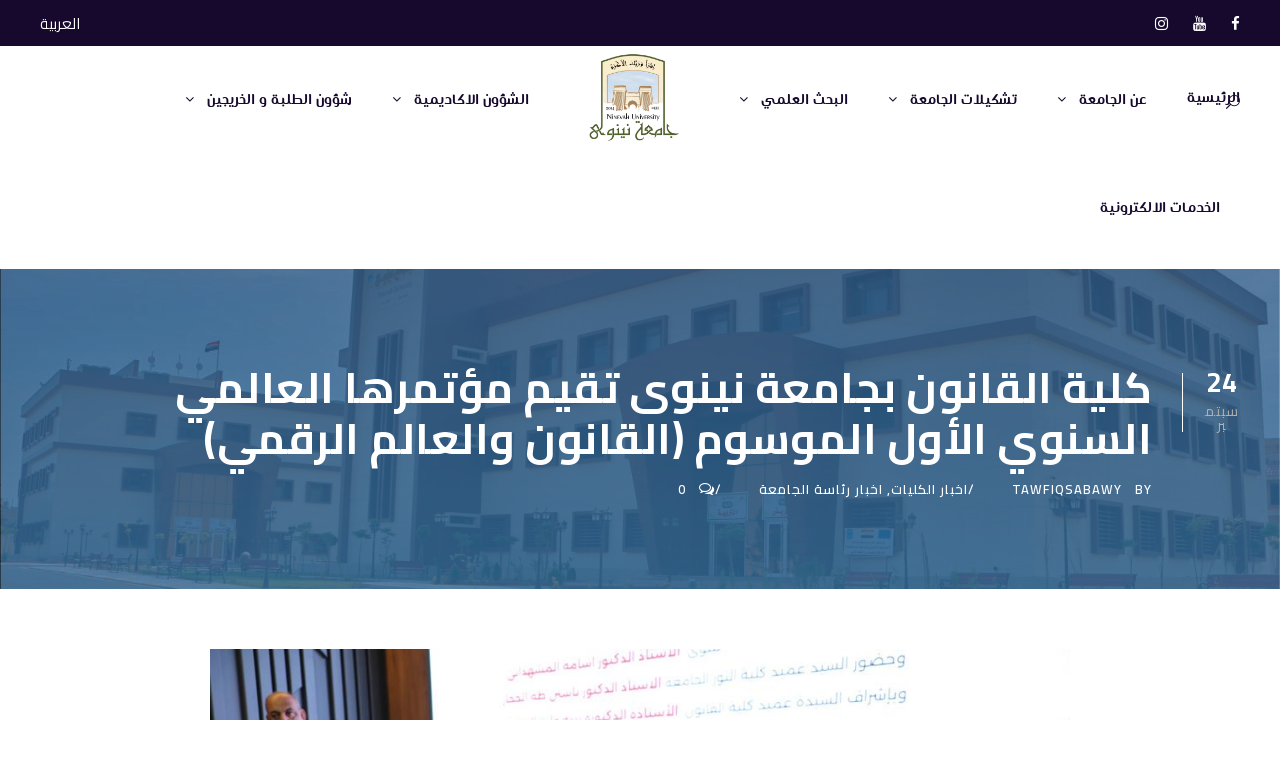

--- FILE ---
content_type: text/html; charset=UTF-8
request_url: https://uoninevah.edu.iq/%D9%83%D9%84%D9%8A%D8%A9-%D8%A7%D9%84%D9%82%D8%A7%D9%86%D9%88%D9%86-%D8%A8%D8%AC%D8%A7%D9%85%D8%B9%D8%A9-%D9%86%D9%8A%D9%86%D9%88%D9%89-%D8%AA%D9%82%D9%8A%D9%85-%D9%85%D8%A4%D8%AA%D9%85%D8%B1%D9%87/
body_size: 19973
content:
<!DOCTYPE html>
<html dir="rtl" lang="ar" class="no-js">
<head>
	<meta charset="UTF-8">
	<meta name="viewport" content="width=device-width, initial-scale=1">
	<link rel="profile" href="http://gmpg.org/xfn/11">
	<link rel="pingback" href="https://uoninevah.edu.iq/xmlrpc.php">
	<meta name='robots' content='index, follow, max-image-preview:large, max-snippet:-1, max-video-preview:-1' />

	<!-- This site is optimized with the Yoast SEO plugin v26.7 - https://yoast.com/wordpress/plugins/seo/ -->
	<title>كلية القانون بجامعة نينوى تقيم مؤتمرها العالمي السنوي الأول الموسوم (القانون والعالم الرقمي) - جامعة نينوى - Ninevah University</title>
	<link rel="canonical" href="https://uoninevah.edu.iq/كلية-القانون-بجامعة-نينوى-تقيم-مؤتمره/" />
	<meta property="og:locale" content="ar_AR" />
	<meta property="og:type" content="article" />
	<meta property="og:title" content="كلية القانون بجامعة نينوى تقيم مؤتمرها العالمي السنوي الأول الموسوم (القانون والعالم الرقمي) - جامعة نينوى - Ninevah University" />
	<meta property="og:description" content="برعاية وحضور السيد رئيس جامعة نينوى الأستاذ الدكتور أسامة المشهداني ، وبإشراف عميد كلية القانون أ.د.زينة غانم العبيدي، وبالتعاون مع كلية النور الجامعة. أقامت عمادة كلية القانون بجامعة نينوى مؤتمرها [&hellip;]" />
	<meta property="og:url" content="https://uoninevah.edu.iq/كلية-القانون-بجامعة-نينوى-تقيم-مؤتمره/" />
	<meta property="og:site_name" content="جامعة نينوى - Ninevah University" />
	<meta property="article:published_time" content="2023-09-24T18:05:12+00:00" />
	<meta property="og:image" content="https://uoninevah.edu.iq/wp-content/uploads/2023/09/WhatsApp-Image-2023-09-24-at-8.00.16-PM.jpeg" />
	<meta property="og:image:width" content="1024" />
	<meta property="og:image:height" content="682" />
	<meta property="og:image:type" content="image/jpeg" />
	<meta name="author" content="tawfiqsabawy" />
	<meta name="twitter:card" content="summary_large_image" />
	<meta name="twitter:label1" content="كُتب بواسطة" />
	<meta name="twitter:data1" content="tawfiqsabawy" />
	<script type="application/ld+json" class="yoast-schema-graph">{"@context":"https://schema.org","@graph":[{"@type":"Article","@id":"https://uoninevah.edu.iq/%d9%83%d9%84%d9%8a%d8%a9-%d8%a7%d9%84%d9%82%d8%a7%d9%86%d9%88%d9%86-%d8%a8%d8%ac%d8%a7%d9%85%d8%b9%d8%a9-%d9%86%d9%8a%d9%86%d9%88%d9%89-%d8%aa%d9%82%d9%8a%d9%85-%d9%85%d8%a4%d8%aa%d9%85%d8%b1%d9%87/#article","isPartOf":{"@id":"https://uoninevah.edu.iq/%d9%83%d9%84%d9%8a%d8%a9-%d8%a7%d9%84%d9%82%d8%a7%d9%86%d9%88%d9%86-%d8%a8%d8%ac%d8%a7%d9%85%d8%b9%d8%a9-%d9%86%d9%8a%d9%86%d9%88%d9%89-%d8%aa%d9%82%d9%8a%d9%85-%d9%85%d8%a4%d8%aa%d9%85%d8%b1%d9%87/"},"author":{"name":"tawfiqsabawy","@id":"https://uoninevah.edu.iq/#/schema/person/b505587d04e3a36fe87d54ea3f695341"},"headline":"كلية القانون بجامعة نينوى تقيم مؤتمرها العالمي السنوي الأول الموسوم (القانون والعالم الرقمي)","datePublished":"2023-09-24T18:05:12+00:00","mainEntityOfPage":{"@id":"https://uoninevah.edu.iq/%d9%83%d9%84%d9%8a%d8%a9-%d8%a7%d9%84%d9%82%d8%a7%d9%86%d9%88%d9%86-%d8%a8%d8%ac%d8%a7%d9%85%d8%b9%d8%a9-%d9%86%d9%8a%d9%86%d9%88%d9%89-%d8%aa%d9%82%d9%8a%d9%85-%d9%85%d8%a4%d8%aa%d9%85%d8%b1%d9%87/"},"wordCount":21,"publisher":{"@id":"https://uoninevah.edu.iq/#organization"},"image":{"@id":"https://uoninevah.edu.iq/%d9%83%d9%84%d9%8a%d8%a9-%d8%a7%d9%84%d9%82%d8%a7%d9%86%d9%88%d9%86-%d8%a8%d8%ac%d8%a7%d9%85%d8%b9%d8%a9-%d9%86%d9%8a%d9%86%d9%88%d9%89-%d8%aa%d9%82%d9%8a%d9%85-%d9%85%d8%a4%d8%aa%d9%85%d8%b1%d9%87/#primaryimage"},"thumbnailUrl":"https://uoninevah.edu.iq/wp-content/uploads/2023/09/WhatsApp-Image-2023-09-24-at-8.00.16-PM.jpeg","articleSection":["اخبار الكليات","اخبار رئاسة الجامعة"],"inLanguage":"ar"},{"@type":"WebPage","@id":"https://uoninevah.edu.iq/%d9%83%d9%84%d9%8a%d8%a9-%d8%a7%d9%84%d9%82%d8%a7%d9%86%d9%88%d9%86-%d8%a8%d8%ac%d8%a7%d9%85%d8%b9%d8%a9-%d9%86%d9%8a%d9%86%d9%88%d9%89-%d8%aa%d9%82%d9%8a%d9%85-%d9%85%d8%a4%d8%aa%d9%85%d8%b1%d9%87/","url":"https://uoninevah.edu.iq/%d9%83%d9%84%d9%8a%d8%a9-%d8%a7%d9%84%d9%82%d8%a7%d9%86%d9%88%d9%86-%d8%a8%d8%ac%d8%a7%d9%85%d8%b9%d8%a9-%d9%86%d9%8a%d9%86%d9%88%d9%89-%d8%aa%d9%82%d9%8a%d9%85-%d9%85%d8%a4%d8%aa%d9%85%d8%b1%d9%87/","name":"كلية القانون بجامعة نينوى تقيم مؤتمرها العالمي السنوي الأول الموسوم (القانون والعالم الرقمي) - جامعة نينوى - Ninevah University","isPartOf":{"@id":"https://uoninevah.edu.iq/#website"},"primaryImageOfPage":{"@id":"https://uoninevah.edu.iq/%d9%83%d9%84%d9%8a%d8%a9-%d8%a7%d9%84%d9%82%d8%a7%d9%86%d9%88%d9%86-%d8%a8%d8%ac%d8%a7%d9%85%d8%b9%d8%a9-%d9%86%d9%8a%d9%86%d9%88%d9%89-%d8%aa%d9%82%d9%8a%d9%85-%d9%85%d8%a4%d8%aa%d9%85%d8%b1%d9%87/#primaryimage"},"image":{"@id":"https://uoninevah.edu.iq/%d9%83%d9%84%d9%8a%d8%a9-%d8%a7%d9%84%d9%82%d8%a7%d9%86%d9%88%d9%86-%d8%a8%d8%ac%d8%a7%d9%85%d8%b9%d8%a9-%d9%86%d9%8a%d9%86%d9%88%d9%89-%d8%aa%d9%82%d9%8a%d9%85-%d9%85%d8%a4%d8%aa%d9%85%d8%b1%d9%87/#primaryimage"},"thumbnailUrl":"https://uoninevah.edu.iq/wp-content/uploads/2023/09/WhatsApp-Image-2023-09-24-at-8.00.16-PM.jpeg","datePublished":"2023-09-24T18:05:12+00:00","breadcrumb":{"@id":"https://uoninevah.edu.iq/%d9%83%d9%84%d9%8a%d8%a9-%d8%a7%d9%84%d9%82%d8%a7%d9%86%d9%88%d9%86-%d8%a8%d8%ac%d8%a7%d9%85%d8%b9%d8%a9-%d9%86%d9%8a%d9%86%d9%88%d9%89-%d8%aa%d9%82%d9%8a%d9%85-%d9%85%d8%a4%d8%aa%d9%85%d8%b1%d9%87/#breadcrumb"},"inLanguage":"ar","potentialAction":[{"@type":"ReadAction","target":["https://uoninevah.edu.iq/%d9%83%d9%84%d9%8a%d8%a9-%d8%a7%d9%84%d9%82%d8%a7%d9%86%d9%88%d9%86-%d8%a8%d8%ac%d8%a7%d9%85%d8%b9%d8%a9-%d9%86%d9%8a%d9%86%d9%88%d9%89-%d8%aa%d9%82%d9%8a%d9%85-%d9%85%d8%a4%d8%aa%d9%85%d8%b1%d9%87/"]}]},{"@type":"ImageObject","inLanguage":"ar","@id":"https://uoninevah.edu.iq/%d9%83%d9%84%d9%8a%d8%a9-%d8%a7%d9%84%d9%82%d8%a7%d9%86%d9%88%d9%86-%d8%a8%d8%ac%d8%a7%d9%85%d8%b9%d8%a9-%d9%86%d9%8a%d9%86%d9%88%d9%89-%d8%aa%d9%82%d9%8a%d9%85-%d9%85%d8%a4%d8%aa%d9%85%d8%b1%d9%87/#primaryimage","url":"https://uoninevah.edu.iq/wp-content/uploads/2023/09/WhatsApp-Image-2023-09-24-at-8.00.16-PM.jpeg","contentUrl":"https://uoninevah.edu.iq/wp-content/uploads/2023/09/WhatsApp-Image-2023-09-24-at-8.00.16-PM.jpeg","width":1024,"height":682},{"@type":"BreadcrumbList","@id":"https://uoninevah.edu.iq/%d9%83%d9%84%d9%8a%d8%a9-%d8%a7%d9%84%d9%82%d8%a7%d9%86%d9%88%d9%86-%d8%a8%d8%ac%d8%a7%d9%85%d8%b9%d8%a9-%d9%86%d9%8a%d9%86%d9%88%d9%89-%d8%aa%d9%82%d9%8a%d9%85-%d9%85%d8%a4%d8%aa%d9%85%d8%b1%d9%87/#breadcrumb","itemListElement":[{"@type":"ListItem","position":1,"name":"الرئيسية","item":"https://uoninevah.edu.iq/"},{"@type":"ListItem","position":2,"name":"كلية القانون بجامعة نينوى تقيم مؤتمرها العالمي السنوي الأول الموسوم (القانون والعالم الرقمي)"}]},{"@type":"WebSite","@id":"https://uoninevah.edu.iq/#website","url":"https://uoninevah.edu.iq/","name":"جامعة نينوى - Ninevah University","description":"","publisher":{"@id":"https://uoninevah.edu.iq/#organization"},"potentialAction":[{"@type":"SearchAction","target":{"@type":"EntryPoint","urlTemplate":"https://uoninevah.edu.iq/?s={search_term_string}"},"query-input":{"@type":"PropertyValueSpecification","valueRequired":true,"valueName":"search_term_string"}}],"inLanguage":"ar"},{"@type":"Organization","@id":"https://uoninevah.edu.iq/#organization","name":"جامعة نينوى - Ninevah University","url":"https://uoninevah.edu.iq/","logo":{"@type":"ImageObject","inLanguage":"ar","@id":"https://uoninevah.edu.iq/#/schema/logo/image/","url":"https://uoninevah.edu.iq/wp-content/uploads/2024/11/cropped-nu-resized.png","contentUrl":"https://uoninevah.edu.iq/wp-content/uploads/2024/11/cropped-nu-resized.png","width":512,"height":512,"caption":"جامعة نينوى - Ninevah University"},"image":{"@id":"https://uoninevah.edu.iq/#/schema/logo/image/"}},{"@type":"Person","@id":"https://uoninevah.edu.iq/#/schema/person/b505587d04e3a36fe87d54ea3f695341","name":"tawfiqsabawy","image":{"@type":"ImageObject","inLanguage":"ar","@id":"https://uoninevah.edu.iq/#/schema/person/image/","url":"https://secure.gravatar.com/avatar/4a9f162077d072ccfe2feb32af5badbd5c6fca2570268b8743caee9004fe4481?s=96&d=mm&r=g","contentUrl":"https://secure.gravatar.com/avatar/4a9f162077d072ccfe2feb32af5badbd5c6fca2570268b8743caee9004fe4481?s=96&d=mm&r=g","caption":"tawfiqsabawy"},"url":"https://uoninevah.edu.iq/author/tawfiqsabawy/"}]}</script>
	<!-- / Yoast SEO plugin. -->


<link rel='dns-prefetch' href='//fonts.googleapis.com' />
<link rel="alternate" type="application/rss+xml" title="جامعة نينوى - Ninevah University &laquo; الخلاصة" href="https://uoninevah.edu.iq/feed/" />
<link rel="alternate" type="application/rss+xml" title="جامعة نينوى - Ninevah University &laquo; خلاصة التعليقات" href="https://uoninevah.edu.iq/comments/feed/" />
<link rel="alternate" type="text/calendar" title="جامعة نينوى - Ninevah University &raquo; iCal Feed" href="https://uoninevah.edu.iq/events/?ical=1" />
<link rel="alternate" type="application/rss+xml" title="جامعة نينوى - Ninevah University &laquo; كلية القانون بجامعة نينوى تقيم مؤتمرها العالمي السنوي الأول الموسوم (القانون والعالم الرقمي) خلاصة التعليقات" href="https://uoninevah.edu.iq/%d9%83%d9%84%d9%8a%d8%a9-%d8%a7%d9%84%d9%82%d8%a7%d9%86%d9%88%d9%86-%d8%a8%d8%ac%d8%a7%d9%85%d8%b9%d8%a9-%d9%86%d9%8a%d9%86%d9%88%d9%89-%d8%aa%d9%82%d9%8a%d9%85-%d9%85%d8%a4%d8%aa%d9%85%d8%b1%d9%87/feed/" />
<link rel="alternate" title="oEmbed (JSON)" type="application/json+oembed" href="https://uoninevah.edu.iq/wp-json/oembed/1.0/embed?url=https%3A%2F%2Fuoninevah.edu.iq%2F%25d9%2583%25d9%2584%25d9%258a%25d8%25a9-%25d8%25a7%25d9%2584%25d9%2582%25d8%25a7%25d9%2586%25d9%2588%25d9%2586-%25d8%25a8%25d8%25ac%25d8%25a7%25d9%2585%25d8%25b9%25d8%25a9-%25d9%2586%25d9%258a%25d9%2586%25d9%2588%25d9%2589-%25d8%25aa%25d9%2582%25d9%258a%25d9%2585-%25d9%2585%25d8%25a4%25d8%25aa%25d9%2585%25d8%25b1%25d9%2587%2F&#038;lang=ar" />
<link rel="alternate" title="oEmbed (XML)" type="text/xml+oembed" href="https://uoninevah.edu.iq/wp-json/oembed/1.0/embed?url=https%3A%2F%2Fuoninevah.edu.iq%2F%25d9%2583%25d9%2584%25d9%258a%25d8%25a9-%25d8%25a7%25d9%2584%25d9%2582%25d8%25a7%25d9%2586%25d9%2588%25d9%2586-%25d8%25a8%25d8%25ac%25d8%25a7%25d9%2585%25d8%25b9%25d8%25a9-%25d9%2586%25d9%258a%25d9%2586%25d9%2588%25d9%2589-%25d8%25aa%25d9%2582%25d9%258a%25d9%2585-%25d9%2585%25d8%25a4%25d8%25aa%25d9%2585%25d8%25b1%25d9%2587%2F&#038;format=xml&#038;lang=ar" />
<style id='wp-img-auto-sizes-contain-inline-css' type='text/css'>
img:is([sizes=auto i],[sizes^="auto," i]){contain-intrinsic-size:3000px 1500px}
/*# sourceURL=wp-img-auto-sizes-contain-inline-css */
</style>

<link rel='stylesheet' id='dashicons-css' href='https://uoninevah.edu.iq/wp-includes/css/dashicons.min.css?ver=6.9' type='text/css' media='all' />
<link rel='stylesheet' id='post-views-counter-frontend-css' href='https://uoninevah.edu.iq/wp-content/plugins/post-views-counter/css/frontend.css?ver=1.7.0' type='text/css' media='all' />
<style id='wp-emoji-styles-inline-css' type='text/css'>

	img.wp-smiley, img.emoji {
		display: inline !important;
		border: none !important;
		box-shadow: none !important;
		height: 1em !important;
		width: 1em !important;
		margin: 0 0.07em !important;
		vertical-align: -0.1em !important;
		background: none !important;
		padding: 0 !important;
	}
/*# sourceURL=wp-emoji-styles-inline-css */
</style>
<link rel='stylesheet' id='wp-block-library-rtl-css' href='https://uoninevah.edu.iq/wp-includes/css/dist/block-library/style-rtl.min.css?ver=6.9' type='text/css' media='all' />
<style id='wp-block-gallery-inline-css' type='text/css'>
.blocks-gallery-grid:not(.has-nested-images),.wp-block-gallery:not(.has-nested-images){display:flex;flex-wrap:wrap;list-style-type:none;margin:0;padding:0}.blocks-gallery-grid:not(.has-nested-images) .blocks-gallery-image,.blocks-gallery-grid:not(.has-nested-images) .blocks-gallery-item,.wp-block-gallery:not(.has-nested-images) .blocks-gallery-image,.wp-block-gallery:not(.has-nested-images) .blocks-gallery-item{display:flex;flex-direction:column;flex-grow:1;justify-content:center;margin:0 0 1em 1em;position:relative;width:calc(50% - 1em)}.blocks-gallery-grid:not(.has-nested-images) .blocks-gallery-image:nth-of-type(2n),.blocks-gallery-grid:not(.has-nested-images) .blocks-gallery-item:nth-of-type(2n),.wp-block-gallery:not(.has-nested-images) .blocks-gallery-image:nth-of-type(2n),.wp-block-gallery:not(.has-nested-images) .blocks-gallery-item:nth-of-type(2n){margin-left:0}.blocks-gallery-grid:not(.has-nested-images) .blocks-gallery-image figure,.blocks-gallery-grid:not(.has-nested-images) .blocks-gallery-item figure,.wp-block-gallery:not(.has-nested-images) .blocks-gallery-image figure,.wp-block-gallery:not(.has-nested-images) .blocks-gallery-item figure{align-items:flex-end;display:flex;height:100%;justify-content:flex-start;margin:0}.blocks-gallery-grid:not(.has-nested-images) .blocks-gallery-image img,.blocks-gallery-grid:not(.has-nested-images) .blocks-gallery-item img,.wp-block-gallery:not(.has-nested-images) .blocks-gallery-image img,.wp-block-gallery:not(.has-nested-images) .blocks-gallery-item img{display:block;height:auto;max-width:100%;width:auto}.blocks-gallery-grid:not(.has-nested-images) .blocks-gallery-image figcaption,.blocks-gallery-grid:not(.has-nested-images) .blocks-gallery-item figcaption,.wp-block-gallery:not(.has-nested-images) .blocks-gallery-image figcaption,.wp-block-gallery:not(.has-nested-images) .blocks-gallery-item figcaption{background:linear-gradient(0deg,#000000b3,#0000004d 70%,#0000);bottom:0;box-sizing:border-box;color:#fff;font-size:.8em;margin:0;max-height:100%;overflow:auto;padding:3em .77em .7em;position:absolute;text-align:center;width:100%;z-index:2}.blocks-gallery-grid:not(.has-nested-images) .blocks-gallery-image figcaption img,.blocks-gallery-grid:not(.has-nested-images) .blocks-gallery-item figcaption img,.wp-block-gallery:not(.has-nested-images) .blocks-gallery-image figcaption img,.wp-block-gallery:not(.has-nested-images) .blocks-gallery-item figcaption img{display:inline}.blocks-gallery-grid:not(.has-nested-images) figcaption,.wp-block-gallery:not(.has-nested-images) figcaption{flex-grow:1}.blocks-gallery-grid:not(.has-nested-images).is-cropped .blocks-gallery-image a,.blocks-gallery-grid:not(.has-nested-images).is-cropped .blocks-gallery-image img,.blocks-gallery-grid:not(.has-nested-images).is-cropped .blocks-gallery-item a,.blocks-gallery-grid:not(.has-nested-images).is-cropped .blocks-gallery-item img,.wp-block-gallery:not(.has-nested-images).is-cropped .blocks-gallery-image a,.wp-block-gallery:not(.has-nested-images).is-cropped .blocks-gallery-image img,.wp-block-gallery:not(.has-nested-images).is-cropped .blocks-gallery-item a,.wp-block-gallery:not(.has-nested-images).is-cropped .blocks-gallery-item img{flex:1;height:100%;object-fit:cover;width:100%}.blocks-gallery-grid:not(.has-nested-images).columns-1 .blocks-gallery-image,.blocks-gallery-grid:not(.has-nested-images).columns-1 .blocks-gallery-item,.wp-block-gallery:not(.has-nested-images).columns-1 .blocks-gallery-image,.wp-block-gallery:not(.has-nested-images).columns-1 .blocks-gallery-item{margin-left:0;width:100%}@media (min-width:600px){.blocks-gallery-grid:not(.has-nested-images).columns-3 .blocks-gallery-image,.blocks-gallery-grid:not(.has-nested-images).columns-3 .blocks-gallery-item,.wp-block-gallery:not(.has-nested-images).columns-3 .blocks-gallery-image,.wp-block-gallery:not(.has-nested-images).columns-3 .blocks-gallery-item{margin-left:1em;width:calc(33.33333% - .66667em)}.blocks-gallery-grid:not(.has-nested-images).columns-4 .blocks-gallery-image,.blocks-gallery-grid:not(.has-nested-images).columns-4 .blocks-gallery-item,.wp-block-gallery:not(.has-nested-images).columns-4 .blocks-gallery-image,.wp-block-gallery:not(.has-nested-images).columns-4 .blocks-gallery-item{margin-left:1em;width:calc(25% - .75em)}.blocks-gallery-grid:not(.has-nested-images).columns-5 .blocks-gallery-image,.blocks-gallery-grid:not(.has-nested-images).columns-5 .blocks-gallery-item,.wp-block-gallery:not(.has-nested-images).columns-5 .blocks-gallery-image,.wp-block-gallery:not(.has-nested-images).columns-5 .blocks-gallery-item{margin-left:1em;width:calc(20% - .8em)}.blocks-gallery-grid:not(.has-nested-images).columns-6 .blocks-gallery-image,.blocks-gallery-grid:not(.has-nested-images).columns-6 .blocks-gallery-item,.wp-block-gallery:not(.has-nested-images).columns-6 .blocks-gallery-image,.wp-block-gallery:not(.has-nested-images).columns-6 .blocks-gallery-item{margin-left:1em;width:calc(16.66667% - .83333em)}.blocks-gallery-grid:not(.has-nested-images).columns-7 .blocks-gallery-image,.blocks-gallery-grid:not(.has-nested-images).columns-7 .blocks-gallery-item,.wp-block-gallery:not(.has-nested-images).columns-7 .blocks-gallery-image,.wp-block-gallery:not(.has-nested-images).columns-7 .blocks-gallery-item{margin-left:1em;width:calc(14.28571% - .85714em)}.blocks-gallery-grid:not(.has-nested-images).columns-8 .blocks-gallery-image,.blocks-gallery-grid:not(.has-nested-images).columns-8 .blocks-gallery-item,.wp-block-gallery:not(.has-nested-images).columns-8 .blocks-gallery-image,.wp-block-gallery:not(.has-nested-images).columns-8 .blocks-gallery-item{margin-left:1em;width:calc(12.5% - .875em)}.blocks-gallery-grid:not(.has-nested-images).columns-1 .blocks-gallery-image:nth-of-type(1n),.blocks-gallery-grid:not(.has-nested-images).columns-1 .blocks-gallery-item:nth-of-type(1n),.blocks-gallery-grid:not(.has-nested-images).columns-2 .blocks-gallery-image:nth-of-type(2n),.blocks-gallery-grid:not(.has-nested-images).columns-2 .blocks-gallery-item:nth-of-type(2n),.blocks-gallery-grid:not(.has-nested-images).columns-3 .blocks-gallery-image:nth-of-type(3n),.blocks-gallery-grid:not(.has-nested-images).columns-3 .blocks-gallery-item:nth-of-type(3n),.blocks-gallery-grid:not(.has-nested-images).columns-4 .blocks-gallery-image:nth-of-type(4n),.blocks-gallery-grid:not(.has-nested-images).columns-4 .blocks-gallery-item:nth-of-type(4n),.blocks-gallery-grid:not(.has-nested-images).columns-5 .blocks-gallery-image:nth-of-type(5n),.blocks-gallery-grid:not(.has-nested-images).columns-5 .blocks-gallery-item:nth-of-type(5n),.blocks-gallery-grid:not(.has-nested-images).columns-6 .blocks-gallery-image:nth-of-type(6n),.blocks-gallery-grid:not(.has-nested-images).columns-6 .blocks-gallery-item:nth-of-type(6n),.blocks-gallery-grid:not(.has-nested-images).columns-7 .blocks-gallery-image:nth-of-type(7n),.blocks-gallery-grid:not(.has-nested-images).columns-7 .blocks-gallery-item:nth-of-type(7n),.blocks-gallery-grid:not(.has-nested-images).columns-8 .blocks-gallery-image:nth-of-type(8n),.blocks-gallery-grid:not(.has-nested-images).columns-8 .blocks-gallery-item:nth-of-type(8n),.wp-block-gallery:not(.has-nested-images).columns-1 .blocks-gallery-image:nth-of-type(1n),.wp-block-gallery:not(.has-nested-images).columns-1 .blocks-gallery-item:nth-of-type(1n),.wp-block-gallery:not(.has-nested-images).columns-2 .blocks-gallery-image:nth-of-type(2n),.wp-block-gallery:not(.has-nested-images).columns-2 .blocks-gallery-item:nth-of-type(2n),.wp-block-gallery:not(.has-nested-images).columns-3 .blocks-gallery-image:nth-of-type(3n),.wp-block-gallery:not(.has-nested-images).columns-3 .blocks-gallery-item:nth-of-type(3n),.wp-block-gallery:not(.has-nested-images).columns-4 .blocks-gallery-image:nth-of-type(4n),.wp-block-gallery:not(.has-nested-images).columns-4 .blocks-gallery-item:nth-of-type(4n),.wp-block-gallery:not(.has-nested-images).columns-5 .blocks-gallery-image:nth-of-type(5n),.wp-block-gallery:not(.has-nested-images).columns-5 .blocks-gallery-item:nth-of-type(5n),.wp-block-gallery:not(.has-nested-images).columns-6 .blocks-gallery-image:nth-of-type(6n),.wp-block-gallery:not(.has-nested-images).columns-6 .blocks-gallery-item:nth-of-type(6n),.wp-block-gallery:not(.has-nested-images).columns-7 .blocks-gallery-image:nth-of-type(7n),.wp-block-gallery:not(.has-nested-images).columns-7 .blocks-gallery-item:nth-of-type(7n),.wp-block-gallery:not(.has-nested-images).columns-8 .blocks-gallery-image:nth-of-type(8n),.wp-block-gallery:not(.has-nested-images).columns-8 .blocks-gallery-item:nth-of-type(8n){margin-left:0}}.blocks-gallery-grid:not(.has-nested-images) .blocks-gallery-image:last-child,.blocks-gallery-grid:not(.has-nested-images) .blocks-gallery-item:last-child,.wp-block-gallery:not(.has-nested-images) .blocks-gallery-image:last-child,.wp-block-gallery:not(.has-nested-images) .blocks-gallery-item:last-child{margin-left:0}.blocks-gallery-grid:not(.has-nested-images).alignleft,.blocks-gallery-grid:not(.has-nested-images).alignright,.wp-block-gallery:not(.has-nested-images).alignleft,.wp-block-gallery:not(.has-nested-images).alignright{max-width:420px;width:100%}.blocks-gallery-grid:not(.has-nested-images).aligncenter .blocks-gallery-item figure,.wp-block-gallery:not(.has-nested-images).aligncenter .blocks-gallery-item figure{justify-content:center}.wp-block-gallery:not(.is-cropped) .blocks-gallery-item{align-self:flex-start}figure.wp-block-gallery.has-nested-images{align-items:normal}.wp-block-gallery.has-nested-images figure.wp-block-image:not(#individual-image){margin:0;width:calc(50% - var(--wp--style--unstable-gallery-gap, 16px)/2)}.wp-block-gallery.has-nested-images figure.wp-block-image{box-sizing:border-box;display:flex;flex-direction:column;flex-grow:1;justify-content:center;max-width:100%;position:relative}.wp-block-gallery.has-nested-images figure.wp-block-image>a,.wp-block-gallery.has-nested-images figure.wp-block-image>div{flex-direction:column;flex-grow:1;margin:0}.wp-block-gallery.has-nested-images figure.wp-block-image img{display:block;height:auto;max-width:100%!important;width:auto}.wp-block-gallery.has-nested-images figure.wp-block-image figcaption,.wp-block-gallery.has-nested-images figure.wp-block-image:has(figcaption):before{bottom:0;left:0;max-height:100%;position:absolute;right:0}.wp-block-gallery.has-nested-images figure.wp-block-image:has(figcaption):before{backdrop-filter:blur(3px);content:"";height:100%;-webkit-mask-image:linear-gradient(0deg,#000 20%,#0000);mask-image:linear-gradient(0deg,#000 20%,#0000);max-height:40%;pointer-events:none}.wp-block-gallery.has-nested-images figure.wp-block-image figcaption{box-sizing:border-box;color:#fff;font-size:13px;margin:0;overflow:auto;padding:1em;text-align:center;text-shadow:0 0 1.5px #000}.wp-block-gallery.has-nested-images figure.wp-block-image figcaption::-webkit-scrollbar{height:12px;width:12px}.wp-block-gallery.has-nested-images figure.wp-block-image figcaption::-webkit-scrollbar-track{background-color:initial}.wp-block-gallery.has-nested-images figure.wp-block-image figcaption::-webkit-scrollbar-thumb{background-clip:padding-box;background-color:initial;border:3px solid #0000;border-radius:8px}.wp-block-gallery.has-nested-images figure.wp-block-image figcaption:focus-within::-webkit-scrollbar-thumb,.wp-block-gallery.has-nested-images figure.wp-block-image figcaption:focus::-webkit-scrollbar-thumb,.wp-block-gallery.has-nested-images figure.wp-block-image figcaption:hover::-webkit-scrollbar-thumb{background-color:#fffc}.wp-block-gallery.has-nested-images figure.wp-block-image figcaption{scrollbar-color:#0000 #0000;scrollbar-gutter:stable both-edges;scrollbar-width:thin}.wp-block-gallery.has-nested-images figure.wp-block-image figcaption:focus,.wp-block-gallery.has-nested-images figure.wp-block-image figcaption:focus-within,.wp-block-gallery.has-nested-images figure.wp-block-image figcaption:hover{scrollbar-color:#fffc #0000}.wp-block-gallery.has-nested-images figure.wp-block-image figcaption{will-change:transform}@media (hover:none){.wp-block-gallery.has-nested-images figure.wp-block-image figcaption{scrollbar-color:#fffc #0000}}.wp-block-gallery.has-nested-images figure.wp-block-image figcaption{background:linear-gradient(0deg,#0006,#0000)}.wp-block-gallery.has-nested-images figure.wp-block-image figcaption img{display:inline}.wp-block-gallery.has-nested-images figure.wp-block-image figcaption a{color:inherit}.wp-block-gallery.has-nested-images figure.wp-block-image.has-custom-border img{box-sizing:border-box}.wp-block-gallery.has-nested-images figure.wp-block-image.has-custom-border>a,.wp-block-gallery.has-nested-images figure.wp-block-image.has-custom-border>div,.wp-block-gallery.has-nested-images figure.wp-block-image.is-style-rounded>a,.wp-block-gallery.has-nested-images figure.wp-block-image.is-style-rounded>div{flex:1 1 auto}.wp-block-gallery.has-nested-images figure.wp-block-image.has-custom-border figcaption,.wp-block-gallery.has-nested-images figure.wp-block-image.is-style-rounded figcaption{background:none;color:inherit;flex:initial;margin:0;padding:10px 10px 9px;position:relative;text-shadow:none}.wp-block-gallery.has-nested-images figure.wp-block-image.has-custom-border:before,.wp-block-gallery.has-nested-images figure.wp-block-image.is-style-rounded:before{content:none}.wp-block-gallery.has-nested-images figcaption{flex-basis:100%;flex-grow:1;text-align:center}.wp-block-gallery.has-nested-images:not(.is-cropped) figure.wp-block-image:not(#individual-image){margin-bottom:auto;margin-top:0}.wp-block-gallery.has-nested-images.is-cropped figure.wp-block-image:not(#individual-image){align-self:inherit}.wp-block-gallery.has-nested-images.is-cropped figure.wp-block-image:not(#individual-image)>a,.wp-block-gallery.has-nested-images.is-cropped figure.wp-block-image:not(#individual-image)>div:not(.components-drop-zone){display:flex}.wp-block-gallery.has-nested-images.is-cropped figure.wp-block-image:not(#individual-image) a,.wp-block-gallery.has-nested-images.is-cropped figure.wp-block-image:not(#individual-image) img{flex:1 0 0%;height:100%;object-fit:cover;width:100%}.wp-block-gallery.has-nested-images.columns-1 figure.wp-block-image:not(#individual-image){width:100%}@media (min-width:600px){.wp-block-gallery.has-nested-images.columns-3 figure.wp-block-image:not(#individual-image){width:calc(33.33333% - var(--wp--style--unstable-gallery-gap, 16px)*.66667)}.wp-block-gallery.has-nested-images.columns-4 figure.wp-block-image:not(#individual-image){width:calc(25% - var(--wp--style--unstable-gallery-gap, 16px)*.75)}.wp-block-gallery.has-nested-images.columns-5 figure.wp-block-image:not(#individual-image){width:calc(20% - var(--wp--style--unstable-gallery-gap, 16px)*.8)}.wp-block-gallery.has-nested-images.columns-6 figure.wp-block-image:not(#individual-image){width:calc(16.66667% - var(--wp--style--unstable-gallery-gap, 16px)*.83333)}.wp-block-gallery.has-nested-images.columns-7 figure.wp-block-image:not(#individual-image){width:calc(14.28571% - var(--wp--style--unstable-gallery-gap, 16px)*.85714)}.wp-block-gallery.has-nested-images.columns-8 figure.wp-block-image:not(#individual-image){width:calc(12.5% - var(--wp--style--unstable-gallery-gap, 16px)*.875)}.wp-block-gallery.has-nested-images.columns-default figure.wp-block-image:not(#individual-image){width:calc(33.33% - var(--wp--style--unstable-gallery-gap, 16px)*.66667)}.wp-block-gallery.has-nested-images.columns-default figure.wp-block-image:not(#individual-image):first-child:nth-last-child(2),.wp-block-gallery.has-nested-images.columns-default figure.wp-block-image:not(#individual-image):first-child:nth-last-child(2)~figure.wp-block-image:not(#individual-image){width:calc(50% - var(--wp--style--unstable-gallery-gap, 16px)*.5)}.wp-block-gallery.has-nested-images.columns-default figure.wp-block-image:not(#individual-image):first-child:last-child{width:100%}}.wp-block-gallery.has-nested-images.alignleft,.wp-block-gallery.has-nested-images.alignright{max-width:420px;width:100%}.wp-block-gallery.has-nested-images.aligncenter{justify-content:center}
/*# sourceURL=https://uoninevah.edu.iq/wp-includes/blocks/gallery/style.min.css */
</style>
<style id='wp-block-image-inline-css' type='text/css'>
.wp-block-image>a,.wp-block-image>figure>a{display:inline-block}.wp-block-image img{box-sizing:border-box;height:auto;max-width:100%;vertical-align:bottom}@media not (prefers-reduced-motion){.wp-block-image img.hide{visibility:hidden}.wp-block-image img.show{animation:show-content-image .4s}}.wp-block-image[style*=border-radius] img,.wp-block-image[style*=border-radius]>a{border-radius:inherit}.wp-block-image.has-custom-border img{box-sizing:border-box}.wp-block-image.aligncenter{text-align:center}.wp-block-image.alignfull>a,.wp-block-image.alignwide>a{width:100%}.wp-block-image.alignfull img,.wp-block-image.alignwide img{height:auto;width:100%}.wp-block-image .aligncenter,.wp-block-image .alignleft,.wp-block-image .alignright,.wp-block-image.aligncenter,.wp-block-image.alignleft,.wp-block-image.alignright{display:table}.wp-block-image .aligncenter>figcaption,.wp-block-image .alignleft>figcaption,.wp-block-image .alignright>figcaption,.wp-block-image.aligncenter>figcaption,.wp-block-image.alignleft>figcaption,.wp-block-image.alignright>figcaption{caption-side:bottom;display:table-caption}.wp-block-image .alignleft{float:left;margin:.5em 1em .5em 0}.wp-block-image .alignright{float:right;margin:.5em 0 .5em 1em}.wp-block-image .aligncenter{margin-left:auto;margin-right:auto}.wp-block-image :where(figcaption){margin-bottom:1em;margin-top:.5em}.wp-block-image.is-style-circle-mask img{border-radius:9999px}@supports ((-webkit-mask-image:none) or (mask-image:none)) or (-webkit-mask-image:none){.wp-block-image.is-style-circle-mask img{border-radius:0;-webkit-mask-image:url('data:image/svg+xml;utf8,<svg viewBox="0 0 100 100" xmlns="http://www.w3.org/2000/svg"><circle cx="50" cy="50" r="50"/></svg>');mask-image:url('data:image/svg+xml;utf8,<svg viewBox="0 0 100 100" xmlns="http://www.w3.org/2000/svg"><circle cx="50" cy="50" r="50"/></svg>');mask-mode:alpha;-webkit-mask-position:center;mask-position:center;-webkit-mask-repeat:no-repeat;mask-repeat:no-repeat;-webkit-mask-size:contain;mask-size:contain}}:root :where(.wp-block-image.is-style-rounded img,.wp-block-image .is-style-rounded img){border-radius:9999px}.wp-block-image figure{margin:0}.wp-lightbox-container{display:flex;flex-direction:column;position:relative}.wp-lightbox-container img{cursor:zoom-in}.wp-lightbox-container img:hover+button{opacity:1}.wp-lightbox-container button{align-items:center;backdrop-filter:blur(16px) saturate(180%);background-color:#5a5a5a40;border:none;border-radius:4px;cursor:zoom-in;display:flex;height:20px;justify-content:center;left:16px;opacity:0;padding:0;position:absolute;text-align:center;top:16px;width:20px;z-index:100}@media not (prefers-reduced-motion){.wp-lightbox-container button{transition:opacity .2s ease}}.wp-lightbox-container button:focus-visible{outline:3px auto #5a5a5a40;outline:3px auto -webkit-focus-ring-color;outline-offset:3px}.wp-lightbox-container button:hover{cursor:pointer;opacity:1}.wp-lightbox-container button:focus{opacity:1}.wp-lightbox-container button:focus,.wp-lightbox-container button:hover,.wp-lightbox-container button:not(:hover):not(:active):not(.has-background){background-color:#5a5a5a40;border:none}.wp-lightbox-overlay{box-sizing:border-box;cursor:zoom-out;height:100vh;overflow:hidden;position:fixed;right:0;top:0;visibility:hidden;width:100%;z-index:100000}.wp-lightbox-overlay .close-button{align-items:center;cursor:pointer;display:flex;justify-content:center;left:calc(env(safe-area-inset-left) + 16px);min-height:40px;min-width:40px;padding:0;position:absolute;top:calc(env(safe-area-inset-top) + 16px);z-index:5000000}.wp-lightbox-overlay .close-button:focus,.wp-lightbox-overlay .close-button:hover,.wp-lightbox-overlay .close-button:not(:hover):not(:active):not(.has-background){background:none;border:none}.wp-lightbox-overlay .lightbox-image-container{height:var(--wp--lightbox-container-height);overflow:hidden;position:absolute;right:50%;top:50%;transform:translate(50%,-50%);transform-origin:top right;width:var(--wp--lightbox-container-width);z-index:9999999999}.wp-lightbox-overlay .wp-block-image{align-items:center;box-sizing:border-box;display:flex;height:100%;justify-content:center;margin:0;position:relative;transform-origin:100% 0;width:100%;z-index:3000000}.wp-lightbox-overlay .wp-block-image img{height:var(--wp--lightbox-image-height);min-height:var(--wp--lightbox-image-height);min-width:var(--wp--lightbox-image-width);width:var(--wp--lightbox-image-width)}.wp-lightbox-overlay .wp-block-image figcaption{display:none}.wp-lightbox-overlay button{background:none;border:none}.wp-lightbox-overlay .scrim{background-color:#fff;height:100%;opacity:.9;position:absolute;width:100%;z-index:2000000}.wp-lightbox-overlay.active{visibility:visible}@media not (prefers-reduced-motion){.wp-lightbox-overlay.active{animation:turn-on-visibility .25s both}.wp-lightbox-overlay.active img{animation:turn-on-visibility .35s both}.wp-lightbox-overlay.show-closing-animation:not(.active){animation:turn-off-visibility .35s both}.wp-lightbox-overlay.show-closing-animation:not(.active) img{animation:turn-off-visibility .25s both}.wp-lightbox-overlay.zoom.active{animation:none;opacity:1;visibility:visible}.wp-lightbox-overlay.zoom.active .lightbox-image-container{animation:lightbox-zoom-in .4s}.wp-lightbox-overlay.zoom.active .lightbox-image-container img{animation:none}.wp-lightbox-overlay.zoom.active .scrim{animation:turn-on-visibility .4s forwards}.wp-lightbox-overlay.zoom.show-closing-animation:not(.active){animation:none}.wp-lightbox-overlay.zoom.show-closing-animation:not(.active) .lightbox-image-container{animation:lightbox-zoom-out .4s}.wp-lightbox-overlay.zoom.show-closing-animation:not(.active) .lightbox-image-container img{animation:none}.wp-lightbox-overlay.zoom.show-closing-animation:not(.active) .scrim{animation:turn-off-visibility .4s forwards}}@keyframes show-content-image{0%{visibility:hidden}99%{visibility:hidden}to{visibility:visible}}@keyframes turn-on-visibility{0%{opacity:0}to{opacity:1}}@keyframes turn-off-visibility{0%{opacity:1;visibility:visible}99%{opacity:0;visibility:visible}to{opacity:0;visibility:hidden}}@keyframes lightbox-zoom-in{0%{transform:translate(calc(((-100vw + var(--wp--lightbox-scrollbar-width))/2 + var(--wp--lightbox-initial-left-position))*-1),calc(-50vh + var(--wp--lightbox-initial-top-position))) scale(var(--wp--lightbox-scale))}to{transform:translate(50%,-50%) scale(1)}}@keyframes lightbox-zoom-out{0%{transform:translate(50%,-50%) scale(1);visibility:visible}99%{visibility:visible}to{transform:translate(calc(((-100vw + var(--wp--lightbox-scrollbar-width))/2 + var(--wp--lightbox-initial-left-position))*-1),calc(-50vh + var(--wp--lightbox-initial-top-position))) scale(var(--wp--lightbox-scale));visibility:hidden}}
/*# sourceURL=https://uoninevah.edu.iq/wp-includes/blocks/image/style.min.css */
</style>
<style id='global-styles-inline-css' type='text/css'>
:root{--wp--preset--aspect-ratio--square: 1;--wp--preset--aspect-ratio--4-3: 4/3;--wp--preset--aspect-ratio--3-4: 3/4;--wp--preset--aspect-ratio--3-2: 3/2;--wp--preset--aspect-ratio--2-3: 2/3;--wp--preset--aspect-ratio--16-9: 16/9;--wp--preset--aspect-ratio--9-16: 9/16;--wp--preset--color--black: #000000;--wp--preset--color--cyan-bluish-gray: #abb8c3;--wp--preset--color--white: #ffffff;--wp--preset--color--pale-pink: #f78da7;--wp--preset--color--vivid-red: #cf2e2e;--wp--preset--color--luminous-vivid-orange: #ff6900;--wp--preset--color--luminous-vivid-amber: #fcb900;--wp--preset--color--light-green-cyan: #7bdcb5;--wp--preset--color--vivid-green-cyan: #00d084;--wp--preset--color--pale-cyan-blue: #8ed1fc;--wp--preset--color--vivid-cyan-blue: #0693e3;--wp--preset--color--vivid-purple: #9b51e0;--wp--preset--gradient--vivid-cyan-blue-to-vivid-purple: linear-gradient(135deg,rgb(6,147,227) 0%,rgb(155,81,224) 100%);--wp--preset--gradient--light-green-cyan-to-vivid-green-cyan: linear-gradient(135deg,rgb(122,220,180) 0%,rgb(0,208,130) 100%);--wp--preset--gradient--luminous-vivid-amber-to-luminous-vivid-orange: linear-gradient(135deg,rgb(252,185,0) 0%,rgb(255,105,0) 100%);--wp--preset--gradient--luminous-vivid-orange-to-vivid-red: linear-gradient(135deg,rgb(255,105,0) 0%,rgb(207,46,46) 100%);--wp--preset--gradient--very-light-gray-to-cyan-bluish-gray: linear-gradient(135deg,rgb(238,238,238) 0%,rgb(169,184,195) 100%);--wp--preset--gradient--cool-to-warm-spectrum: linear-gradient(135deg,rgb(74,234,220) 0%,rgb(151,120,209) 20%,rgb(207,42,186) 40%,rgb(238,44,130) 60%,rgb(251,105,98) 80%,rgb(254,248,76) 100%);--wp--preset--gradient--blush-light-purple: linear-gradient(135deg,rgb(255,206,236) 0%,rgb(152,150,240) 100%);--wp--preset--gradient--blush-bordeaux: linear-gradient(135deg,rgb(254,205,165) 0%,rgb(254,45,45) 50%,rgb(107,0,62) 100%);--wp--preset--gradient--luminous-dusk: linear-gradient(135deg,rgb(255,203,112) 0%,rgb(199,81,192) 50%,rgb(65,88,208) 100%);--wp--preset--gradient--pale-ocean: linear-gradient(135deg,rgb(255,245,203) 0%,rgb(182,227,212) 50%,rgb(51,167,181) 100%);--wp--preset--gradient--electric-grass: linear-gradient(135deg,rgb(202,248,128) 0%,rgb(113,206,126) 100%);--wp--preset--gradient--midnight: linear-gradient(135deg,rgb(2,3,129) 0%,rgb(40,116,252) 100%);--wp--preset--font-size--small: 13px;--wp--preset--font-size--medium: 20px;--wp--preset--font-size--large: 36px;--wp--preset--font-size--x-large: 42px;--wp--preset--spacing--20: 0.44rem;--wp--preset--spacing--30: 0.67rem;--wp--preset--spacing--40: 1rem;--wp--preset--spacing--50: 1.5rem;--wp--preset--spacing--60: 2.25rem;--wp--preset--spacing--70: 3.38rem;--wp--preset--spacing--80: 5.06rem;--wp--preset--shadow--natural: 6px 6px 9px rgba(0, 0, 0, 0.2);--wp--preset--shadow--deep: 12px 12px 50px rgba(0, 0, 0, 0.4);--wp--preset--shadow--sharp: 6px 6px 0px rgba(0, 0, 0, 0.2);--wp--preset--shadow--outlined: 6px 6px 0px -3px rgb(255, 255, 255), 6px 6px rgb(0, 0, 0);--wp--preset--shadow--crisp: 6px 6px 0px rgb(0, 0, 0);}:where(.is-layout-flex){gap: 0.5em;}:where(.is-layout-grid){gap: 0.5em;}body .is-layout-flex{display: flex;}.is-layout-flex{flex-wrap: wrap;align-items: center;}.is-layout-flex > :is(*, div){margin: 0;}body .is-layout-grid{display: grid;}.is-layout-grid > :is(*, div){margin: 0;}:where(.wp-block-columns.is-layout-flex){gap: 2em;}:where(.wp-block-columns.is-layout-grid){gap: 2em;}:where(.wp-block-post-template.is-layout-flex){gap: 1.25em;}:where(.wp-block-post-template.is-layout-grid){gap: 1.25em;}.has-black-color{color: var(--wp--preset--color--black) !important;}.has-cyan-bluish-gray-color{color: var(--wp--preset--color--cyan-bluish-gray) !important;}.has-white-color{color: var(--wp--preset--color--white) !important;}.has-pale-pink-color{color: var(--wp--preset--color--pale-pink) !important;}.has-vivid-red-color{color: var(--wp--preset--color--vivid-red) !important;}.has-luminous-vivid-orange-color{color: var(--wp--preset--color--luminous-vivid-orange) !important;}.has-luminous-vivid-amber-color{color: var(--wp--preset--color--luminous-vivid-amber) !important;}.has-light-green-cyan-color{color: var(--wp--preset--color--light-green-cyan) !important;}.has-vivid-green-cyan-color{color: var(--wp--preset--color--vivid-green-cyan) !important;}.has-pale-cyan-blue-color{color: var(--wp--preset--color--pale-cyan-blue) !important;}.has-vivid-cyan-blue-color{color: var(--wp--preset--color--vivid-cyan-blue) !important;}.has-vivid-purple-color{color: var(--wp--preset--color--vivid-purple) !important;}.has-black-background-color{background-color: var(--wp--preset--color--black) !important;}.has-cyan-bluish-gray-background-color{background-color: var(--wp--preset--color--cyan-bluish-gray) !important;}.has-white-background-color{background-color: var(--wp--preset--color--white) !important;}.has-pale-pink-background-color{background-color: var(--wp--preset--color--pale-pink) !important;}.has-vivid-red-background-color{background-color: var(--wp--preset--color--vivid-red) !important;}.has-luminous-vivid-orange-background-color{background-color: var(--wp--preset--color--luminous-vivid-orange) !important;}.has-luminous-vivid-amber-background-color{background-color: var(--wp--preset--color--luminous-vivid-amber) !important;}.has-light-green-cyan-background-color{background-color: var(--wp--preset--color--light-green-cyan) !important;}.has-vivid-green-cyan-background-color{background-color: var(--wp--preset--color--vivid-green-cyan) !important;}.has-pale-cyan-blue-background-color{background-color: var(--wp--preset--color--pale-cyan-blue) !important;}.has-vivid-cyan-blue-background-color{background-color: var(--wp--preset--color--vivid-cyan-blue) !important;}.has-vivid-purple-background-color{background-color: var(--wp--preset--color--vivid-purple) !important;}.has-black-border-color{border-color: var(--wp--preset--color--black) !important;}.has-cyan-bluish-gray-border-color{border-color: var(--wp--preset--color--cyan-bluish-gray) !important;}.has-white-border-color{border-color: var(--wp--preset--color--white) !important;}.has-pale-pink-border-color{border-color: var(--wp--preset--color--pale-pink) !important;}.has-vivid-red-border-color{border-color: var(--wp--preset--color--vivid-red) !important;}.has-luminous-vivid-orange-border-color{border-color: var(--wp--preset--color--luminous-vivid-orange) !important;}.has-luminous-vivid-amber-border-color{border-color: var(--wp--preset--color--luminous-vivid-amber) !important;}.has-light-green-cyan-border-color{border-color: var(--wp--preset--color--light-green-cyan) !important;}.has-vivid-green-cyan-border-color{border-color: var(--wp--preset--color--vivid-green-cyan) !important;}.has-pale-cyan-blue-border-color{border-color: var(--wp--preset--color--pale-cyan-blue) !important;}.has-vivid-cyan-blue-border-color{border-color: var(--wp--preset--color--vivid-cyan-blue) !important;}.has-vivid-purple-border-color{border-color: var(--wp--preset--color--vivid-purple) !important;}.has-vivid-cyan-blue-to-vivid-purple-gradient-background{background: var(--wp--preset--gradient--vivid-cyan-blue-to-vivid-purple) !important;}.has-light-green-cyan-to-vivid-green-cyan-gradient-background{background: var(--wp--preset--gradient--light-green-cyan-to-vivid-green-cyan) !important;}.has-luminous-vivid-amber-to-luminous-vivid-orange-gradient-background{background: var(--wp--preset--gradient--luminous-vivid-amber-to-luminous-vivid-orange) !important;}.has-luminous-vivid-orange-to-vivid-red-gradient-background{background: var(--wp--preset--gradient--luminous-vivid-orange-to-vivid-red) !important;}.has-very-light-gray-to-cyan-bluish-gray-gradient-background{background: var(--wp--preset--gradient--very-light-gray-to-cyan-bluish-gray) !important;}.has-cool-to-warm-spectrum-gradient-background{background: var(--wp--preset--gradient--cool-to-warm-spectrum) !important;}.has-blush-light-purple-gradient-background{background: var(--wp--preset--gradient--blush-light-purple) !important;}.has-blush-bordeaux-gradient-background{background: var(--wp--preset--gradient--blush-bordeaux) !important;}.has-luminous-dusk-gradient-background{background: var(--wp--preset--gradient--luminous-dusk) !important;}.has-pale-ocean-gradient-background{background: var(--wp--preset--gradient--pale-ocean) !important;}.has-electric-grass-gradient-background{background: var(--wp--preset--gradient--electric-grass) !important;}.has-midnight-gradient-background{background: var(--wp--preset--gradient--midnight) !important;}.has-small-font-size{font-size: var(--wp--preset--font-size--small) !important;}.has-medium-font-size{font-size: var(--wp--preset--font-size--medium) !important;}.has-large-font-size{font-size: var(--wp--preset--font-size--large) !important;}.has-x-large-font-size{font-size: var(--wp--preset--font-size--x-large) !important;}
/*# sourceURL=global-styles-inline-css */
</style>
<style id='core-block-supports-inline-css' type='text/css'>
.wp-block-gallery.wp-block-gallery-1{--wp--style--unstable-gallery-gap:var( --wp--style--gallery-gap-default, var( --gallery-block--gutter-size, var( --wp--style--block-gap, 0.5em ) ) );gap:var( --wp--style--gallery-gap-default, var( --gallery-block--gutter-size, var( --wp--style--block-gap, 0.5em ) ) );}.wp-block-gallery.wp-block-gallery-2{--wp--style--unstable-gallery-gap:var( --wp--style--gallery-gap-default, var( --gallery-block--gutter-size, var( --wp--style--block-gap, 0.5em ) ) );gap:var( --wp--style--gallery-gap-default, var( --gallery-block--gutter-size, var( --wp--style--block-gap, 0.5em ) ) );}
/*# sourceURL=core-block-supports-inline-css */
</style>

<style id='classic-theme-styles-inline-css' type='text/css'>
/*! This file is auto-generated */
.wp-block-button__link{color:#fff;background-color:#32373c;border-radius:9999px;box-shadow:none;text-decoration:none;padding:calc(.667em + 2px) calc(1.333em + 2px);font-size:1.125em}.wp-block-file__button{background:#32373c;color:#fff;text-decoration:none}
/*# sourceURL=/wp-includes/css/classic-themes.min.css */
</style>
<link rel='stylesheet' id='contact-form-7-css' href='https://uoninevah.edu.iq/wp-content/plugins/contact-form-7/includes/css/styles.css?ver=6.1.4' type='text/css' media='all' />
<link rel='stylesheet' id='contact-form-7-rtl-css' href='https://uoninevah.edu.iq/wp-content/plugins/contact-form-7/includes/css/styles-rtl.css?ver=6.1.4' type='text/css' media='all' />
<link rel='stylesheet' id='gdlr-core-google-font-css' href='https://fonts.googleapis.com/css?family=Cairo%3A200%2C300%2Cregular%2C600%2C700%2C900&#038;subset=arabic%2Clatin%2Clatin-ext&#038;ver=6.9' type='text/css' media='all' />
<link rel='stylesheet' id='font-awesome-css' href='https://uoninevah.edu.iq/wp-content/plugins/goodlayers-core/plugins/fontawesome/font-awesome.css?ver=6.9' type='text/css' media='all' />
<link rel='stylesheet' id='elegant-font-css' href='https://uoninevah.edu.iq/wp-content/plugins/goodlayers-core/plugins/elegant/elegant-font.css?ver=6.9' type='text/css' media='all' />
<link rel='stylesheet' id='gdlr-core-plugin-css' href='https://uoninevah.edu.iq/wp-content/plugins/goodlayers-core/plugins/style.css?ver=1769526630' type='text/css' media='all' />
<link rel='stylesheet' id='gdlr-core-page-builder-css' href='https://uoninevah.edu.iq/wp-content/plugins/goodlayers-core/include/css/page-builder.css?ver=6.9' type='text/css' media='all' />
<link rel='stylesheet' id='tablepress-default-css' href='https://uoninevah.edu.iq/wp-content/plugins/tablepress/css/build/default-rtl.css?ver=3.2.6' type='text/css' media='all' />
<link rel='stylesheet' id='kingster-style-core-css' href='https://uoninevah.edu.iq/wp-content/themes/kingster/css/style-core.css?ver=6.9' type='text/css' media='all' />
<link rel='stylesheet' id='frontend-rtl-css' href='https://uoninevah.edu.iq/wp-content/themes/kingster/css/frontend-rtl.css?ver=6.9' type='text/css' media='all' />
<link rel='stylesheet' id='kingster-custom-style-css' href='https://uoninevah.edu.iq/wp-content/uploads/kingster-style-custom.css?1764829278&#038;ver=6.9' type='text/css' media='all' />
<link rel='stylesheet' id='cf7cf-style-css' href='https://uoninevah.edu.iq/wp-content/plugins/cf7-conditional-fields/style.css?ver=2.6.7' type='text/css' media='all' />
<link rel='stylesheet' id='wp-block-paragraph-rtl-css' href='https://uoninevah.edu.iq/wp-includes/blocks/paragraph/style-rtl.min.css?ver=6.9' type='text/css' media='all' />
<script type="text/javascript" src="https://uoninevah.edu.iq/wp-includes/js/jquery/jquery.min.js?ver=3.7.1" id="jquery-core-js"></script>
<script type="text/javascript" src="https://uoninevah.edu.iq/wp-includes/js/jquery/jquery-migrate.min.js?ver=3.4.1" id="jquery-migrate-js"></script>
<script type="text/javascript" src="https://uoninevah.edu.iq/wp-content/themes/kingster/learnpress/kingster-learnpress.js?ver=6.9" id="kingster-learnpress-js"></script>
<link rel="https://api.w.org/" href="https://uoninevah.edu.iq/wp-json/" /><link rel="alternate" title="JSON" type="application/json" href="https://uoninevah.edu.iq/wp-json/wp/v2/posts/26938" /><link rel="EditURI" type="application/rsd+xml" title="RSD" href="https://uoninevah.edu.iq/xmlrpc.php?rsd" />
<meta name="generator" content="WordPress 6.9" />
<link rel='shortlink' href='https://uoninevah.edu.iq/?p=26938' />
<!-- start Simple Custom CSS and JS -->
<style type="text/css">
.gdlr-core-active .gdlr-core-accordion-item-title, .gdlr-core-active .gdlr-core-accordion-item-title, .gdlr-core-active .gdlr-core-toggle-box-item-title,.gdlr-core-active .gdlr-core-toggle-box-item-title {
    color: #576c2d;
}
</style>
<!-- end Simple Custom CSS and JS -->
<!-- start Simple Custom CSS and JS -->
<style type="text/css">
/*.kingster-body-front .gdlr-core-container, .kingster-body-front .kingster-container {
    margin: 0 !important;
    padding: 0 !important;
}

.gldr-core-post-slider-image gldr-core-media-image {
    width: 100%;
    height: 100vh;
    object-fit: cover;
}</style>
<!-- end Simple Custom CSS and JS -->
<!-- start Simple Custom CSS and JS -->
<style type="text/css">
/*.gdlr-core-skin-title {
    color: #576d2c !important;
}


</style>
<!-- end Simple Custom CSS and JS -->
<!-- start Simple Custom CSS and JS -->
<style type="text/css">
/* Add your CSS code here.

For example:
.example {
    color: red;
}

For brushing up on your CSS knowledge, check out http://www.w3schools.com/css/css_syntax.asp

End of comment */ 

li>a{
	font-size:14px;
}</style>
<!-- end Simple Custom CSS and JS -->
<meta name="tec-api-version" content="v1"><meta name="tec-api-origin" content="https://uoninevah.edu.iq"><link rel="alternate" href="https://uoninevah.edu.iq/wp-json/tribe/events/v1/" /><style type="text/css">.recentcomments a{display:inline !important;padding:0 !important;margin:0 !important;}</style><link rel="icon" href="https://uoninevah.edu.iq/wp-content/uploads/2024/11/cropped-nu-resized-150x150.png" sizes="32x32" />
<link rel="icon" href="https://uoninevah.edu.iq/wp-content/uploads/2024/11/cropped-nu-resized-300x300.png" sizes="192x192" />
<link rel="apple-touch-icon" href="https://uoninevah.edu.iq/wp-content/uploads/2024/11/cropped-nu-resized-300x300.png" />
<meta name="msapplication-TileImage" content="https://uoninevah.edu.iq/wp-content/uploads/2024/11/cropped-nu-resized-300x300.png" />
		<style type="text/css" id="wp-custom-css">
			#HomePageCounter * {
    color: white !important;
}

#Agreements-image {
    height: 150px;
}
#wp-admin-bar-pll-switcher,
#wp-admin-bar-wpml_switcher,
#wp-admin-bar-translate-press {
    display: none !important;
}


		</style>
		</head>

<body class="rtl wp-singular post-template-default single single-post postid-26938 single-format-standard wp-custom-logo wp-theme-kingster gdlr-core-body tribe-no-js kingster-body kingster-body-front kingster-full  kingster-with-sticky-navigation  kingster-sticky-navigation-no-logo  kingster-blog-style-1  kingster-blockquote-style-1 gdlr-core-link-to-lightbox">
<div class="kingster-mobile-header-wrap" ><div class="kingster-top-bar" ><div class="kingster-top-bar-background" ></div><div class="kingster-top-bar-container kingster-container " ><div class="kingster-top-bar-container-inner clearfix" ><div class="kingster-top-bar-left kingster-item-pdlr"><span class="kingster-custom-wpml-flag" ><span class="kingster-custom-wpml-flag-item kingster-language-code-ar" ><a href="https://uoninevah.edu.iq/%d9%83%d9%84%d9%8a%d8%a9-%d8%a7%d9%84%d9%82%d8%a7%d9%86%d9%88%d9%86-%d8%a8%d8%ac%d8%a7%d9%85%d8%b9%d8%a9-%d9%86%d9%8a%d9%86%d9%88%d9%89-%d8%aa%d9%82%d9%8a%d9%85-%d9%85%d8%a4%d8%aa%d9%85%d8%b1%d9%87/" ><span class="kingster-head">العربية</span></a></span></span></div><div class="kingster-top-bar-right kingster-item-pdlr"><div class="kingster-top-bar-right-social" ><a href="https://www.facebook.com/share/17MGuxxC9E/" target="_blank" class="kingster-top-bar-social-icon" title="facebook" ><i class="fa fa-facebook" ></i></a><a href="https://youtube.com/@ninevahuniversity8409?si=CByPITWitypfu33A" target="_blank" class="kingster-top-bar-social-icon" title="youtube" ><i class="fa fa-youtube" ></i></a><a href="https://www.instagram.com/uoninevah" target="_blank" class="kingster-top-bar-social-icon" title="instagram" ><i class="fa fa-instagram" ></i></a></div></div></div></div></div><div class="kingster-mobile-header kingster-header-background kingster-style-slide kingster-sticky-mobile-navigation " id="kingster-mobile-header" ><div class="kingster-mobile-header-container kingster-container clearfix" ><div class="kingster-logo  kingster-item-pdlr kingster-mobile-logo-center"><div class="kingster-logo-inner"><a class="" href="https://uoninevah.edu.iq/" ><img src="https://uoninevah.edu.iq/wp-content/uploads/2020/09/nu-white.png" alt=""  /></a></div></div><div class="kingster-mobile-menu-right" ><div class="kingster-main-menu-search" id="kingster-mobile-top-search" ><i class="fa fa-search" ></i></div><div class="kingster-top-search-wrap" >
	<div class="kingster-top-search-close" ></div>

	<div class="kingster-top-search-row" >
		<div class="kingster-top-search-cell" >
			<form role="search" method="get" class="search-form" action="https://uoninevah.edu.iq/">
	<input type="text" class="search-field kingster-title-font" placeholder="Search..." value="" name="s">
	<div class="kingster-top-search-submit"><i class="fa fa-search" ></i></div>
	<input type="submit" class="search-submit" value="Search">
	<div class="kingster-top-search-close"><i class="icon_close" ></i></div>
	<input type="hidden" name="ref" value="course"/><input type="hidden" name="post_type" value="lp_course"/>	
</form>
		</div>
	</div>

</div>
</div><div class="kingster-mobile-menu-left" ><div class="kingster-overlay-menu kingster-mobile-menu" id="kingster-mobile-menu" ><a class="kingster-overlay-menu-icon kingster-mobile-menu-button kingster-mobile-button-hamburger" href="#" ><span></span></a><div class="kingster-overlay-menu-content kingster-navigation-font" ><div class="kingster-overlay-menu-close" ></div><div class="kingster-overlay-menu-row" ><div class="kingster-overlay-menu-cell" ><ul id="menu-%d8%a7%d9%84%d8%b1%d8%a6%d9%8a%d8%b3%d9%8a%d8%a9-%d8%a7%d9%84%d9%86%d8%b3%d8%ae%d8%a9-%d8%a7%d9%84%d8%b9%d8%b1%d8%a8%d9%8a%d8%a9" class="menu"><li class="menu-item menu-item-type-post_type menu-item-object-page menu-item-home menu-item-51016"><a href="https://uoninevah.edu.iq/">الرئيسية</a></li>
<li class="menu-item menu-item-type-post_type menu-item-object-page menu-item-has-children menu-item-51018"><a href="https://uoninevah.edu.iq/%d8%b9%d9%86-%d8%a7%d9%84%d8%ac%d8%a7%d9%85%d8%b9%d8%a9-2/">عن الجامعة</a>
<ul class="sub-menu">
	<li class="menu-item menu-item-type-custom menu-item-object-custom menu-item-51017"><a href="https://uoninevah.edu.iq/%d8%b9%d9%86-%d8%a7%d9%84%d8%ac%d8%a7%d9%85%d8%b9%d8%a9-2/">نشأة الجامعة</a></li>
	<li class="menu-item menu-item-type-custom menu-item-object-custom menu-item-51020"><a href="https://uoninevah.edu.iq/%d8%b9%d9%86-%d8%a7%d9%84%d8%ac%d8%a7%d9%85%d8%b9%d8%a9-2/#VisionMission">الرؤية و الرسالة و الاهداف</a></li>
	<li class="menu-item menu-item-type-custom menu-item-object-custom menu-item-51032"><a href="https://uoninevah.edu.iq/%d8%b9%d9%86-%d8%a7%d9%84%d8%ac%d8%a7%d9%85%d8%b9%d8%a9-2/#ValueSystemAR">نظام القيم</a></li>
	<li class="menu-item menu-item-type-custom menu-item-object-custom menu-item-51021"><a href="https://uoninevah.edu.iq/%d8%b9%d9%86-%d8%a7%d9%84%d8%ac%d8%a7%d9%85%d8%b9%d8%a9-2/#StrategicPlanAR">الخطة الاستراتيجية 2026-2021</a></li>
	<li class="menu-item menu-item-type-custom menu-item-object-custom menu-item-51022"><a href="https://uoninevah.edu.iq/%d8%b9%d9%86-%d8%a7%d9%84%d8%ac%d8%a7%d9%85%d8%b9%d8%a9-2/#PreSpeech">كلمة رئيس الجامعة</a></li>
	<li class="menu-item menu-item-type-custom menu-item-object-custom menu-item-51023"><a href="https://uoninevah.edu.iq/%d8%b9%d9%86-%d8%a7%d9%84%d8%ac%d8%a7%d9%85%d8%b9%d8%a9-2/#StructureAR">هيكلية جامعة نينوى</a></li>
	<li class="menu-item menu-item-type-custom menu-item-object-custom menu-item-51024"><a href="https://uoninevah.edu.iq/%d8%b9%d9%86-%d8%a7%d9%84%d8%ac%d8%a7%d9%85%d8%b9%d8%a9-2/#LogoAR">شعار الجامعة</a></li>
	<li class="menu-item menu-item-type-custom menu-item-object-custom menu-item-51025"><a href="https://uoninevah.edu.iq/%d8%b9%d9%86-%d8%a7%d9%84%d8%ac%d8%a7%d9%85%d8%b9%d8%a9-2/#AnthemAR">نشيد الجامعة</a></li>
	<li class="menu-item menu-item-type-custom menu-item-object-custom menu-item-51026"><a href="https://uoninevah.edu.iq/%d8%b9%d9%86-%d8%a7%d9%84%d8%ac%d8%a7%d9%85%d8%b9%d8%a9-2/#RankingsAR">التصنيفات العالمية</a></li>
	<li class="menu-item menu-item-type-custom menu-item-object-custom menu-item-51027"><a href="https://uoninevah.edu.iq/%d8%b9%d9%86-%d8%a7%d9%84%d8%ac%d8%a7%d9%85%d8%b9%d8%a9-2/#UniNewsAR">اخبار الجامعة</a></li>
	<li class="menu-item menu-item-type-custom menu-item-object-custom menu-item-51028"><a href="https://uoninevah.edu.iq/%d8%b9%d9%86-%d8%a7%d9%84%d8%ac%d8%a7%d9%85%d8%b9%d8%a9-2/#StatisticsAR">الاحصائيات</a></li>
	<li class="menu-item menu-item-type-custom menu-item-object-custom menu-item-51029"><a href="https://uoninevah.edu.iq/%d8%b9%d9%86-%d8%a7%d9%84%d8%ac%d8%a7%d9%85%d8%b9%d8%a9-2/#AgreementsAR">اتفاقيات التعاون</a></li>
	<li class="menu-item menu-item-type-post_type menu-item-object-page menu-item-51031"><a href="https://uoninevah.edu.iq/%d9%86%d8%b4%d8%a7%d8%b7%d8%a7%d8%aa-%d8%a7%d9%84%d8%a8%d9%8a%d8%a6%d8%a9-%d9%88%d8%a7%d9%84%d8%a7%d8%b3%d8%aa%d8%af%d8%a7%d9%85%d8%a9/">التنمية المستدامة</a></li>
	<li class="menu-item menu-item-type-post_type menu-item-object-page menu-item-71505"><a href="https://uoninevah.edu.iq/%d8%a7%d8%b3%d8%aa%d8%b1%d8%a7%d8%aa%d9%8a%d8%ac%d9%8a%d8%a9-%d8%a7%d9%84%d8%a7%d9%85%d9%86-%d8%a7%d9%84%d9%88%d8%b7%d9%86%d9%8a/">استراتيجية الامن الوطني</a></li>
</ul>
</li>
<li class="menu-item menu-item-type-custom menu-item-object-custom menu-item-has-children menu-item-51062"><a href="#">تشكيلات الجامعة</a>
<ul class="sub-menu">
	<li class="menu-item menu-item-type-custom menu-item-object-custom menu-item-has-children menu-item-51063"><a href="#">رئاسة الجامعة</a>
	<ul class="sub-menu">
		<li class="menu-item menu-item-type-custom menu-item-object-custom menu-item-has-children menu-item-51064"><a href="#">رئيس جامعة نينوى</a>
		<ul class="sub-menu">
			<li class="menu-item menu-item-type-post_type menu-item-object-page menu-item-51065"><a href="https://uoninevah.edu.iq/2670-2/">مكتب رئيس الجامعة</a></li>
			<li class="menu-item menu-item-type-post_type menu-item-object-page menu-item-51066"><a href="https://uoninevah.edu.iq/2671-2/">مجلس الجامعة</a></li>
			<li class="menu-item menu-item-type-custom menu-item-object-custom menu-item-51364"><a href="https://uoninevah.edu.iq/cc">مركز الحاسبة الالكترونية</a></li>
			<li class="menu-item menu-item-type-custom menu-item-object-custom menu-item-56321"><a href="https://uoninevah.edu.iq/cec/">مركز التعليم المستمر</a></li>
			<li class="menu-item menu-item-type-post_type menu-item-object-page menu-item-51069"><a href="https://uoninevah.edu.iq/2674-2/">قسم التدقيق والرقابة الداخلية</a></li>
			<li class="menu-item menu-item-type-post_type menu-item-object-page menu-item-51070"><a href="https://uoninevah.edu.iq/2673-2/">قسم الاعلام والاتصال الحكومي</a></li>
			<li class="menu-item menu-item-type-post_type menu-item-object-page menu-item-51071"><a href="https://uoninevah.edu.iq/2672-2/">قسم ضمان الجودة والاداء الجامعي</a></li>
		</ul>
</li>
		<li class="menu-item menu-item-type-custom menu-item-object-custom menu-item-has-children menu-item-51072"><a href="#">مساعد رئيس الجامعة للشؤون العلمية</a>
		<ul class="sub-menu">
			<li class="menu-item menu-item-type-post_type menu-item-object-page menu-item-51074"><a href="https://uoninevah.edu.iq/2675-2/">مكتب المساعد العلمي</a></li>
			<li class="menu-item menu-item-type-post_type menu-item-object-page menu-item-51077"><a href="https://uoninevah.edu.iq/%d9%82%d8%b3%d9%85-%d8%b4%d8%a4%d9%88%d9%86-%d8%a7%d9%84%d8%af%d8%b1%d8%a7%d8%b3%d8%a7%d8%aa-%d8%a7%d9%84%d8%b9%d9%84%d9%8a%d8%a7/">قسم شؤون الدراسات العليا</a></li>
			<li class="menu-item menu-item-type-post_type menu-item-object-page menu-item-51080"><a href="https://uoninevah.edu.iq/%d9%82%d8%b3%d9%85-%d8%a7%d9%84%d8%b4%d8%a4%d9%88%d9%86-%d8%a7%d9%84%d8%b9%d9%84%d9%85%d9%8a%d8%a9/">قسم الشؤون العلمية</a></li>
			<li class="menu-item menu-item-type-post_type menu-item-object-page menu-item-51083"><a href="https://uoninevah.edu.iq/refd/">شعبة التاهيل والتوظيف والمتابعة</a></li>
			<li class="menu-item menu-item-type-post_type menu-item-object-page menu-item-51082"><a href="https://uoninevah.edu.iq/2676-2/">قسم التسجيل وشؤون الطلبة</a></li>
			<li class="menu-item menu-item-type-post_type menu-item-object-page menu-item-51084"><a href="https://uoninevah.edu.iq/%d8%b4%d8%b9%d8%a8%d8%a9-%d8%a7%d9%84%d8%b3%d9%84%d8%a7%d9%85%d8%a9-%d9%88%d8%a7%d9%84%d8%a7%d9%85%d9%86-%d8%a7%d9%84%d9%83%d9%8a%d9%85%d9%8a%d8%a7%d9%88%d9%8a-%d9%88%d8%a7%d9%84%d8%a8%d8%a7%d9%8a/">شعبة السلامة والامن الكيمياوي والبايولوجي والاشعاعي</a></li>
			<li class="menu-item menu-item-type-post_type menu-item-object-page menu-item-51085"><a href="https://uoninevah.edu.iq/2678-2/">قسم الدراسات والتخطيط والمتابعة</a></li>
			<li class="menu-item menu-item-type-post_type menu-item-object-page menu-item-61057"><a href="https://uoninevah.edu.iq/%d8%b4%d8%b9%d8%a8%d8%a9-%d8%a7%d9%84%d8%ad%d8%a7%d8%b6%d9%86%d8%a9-%d8%a7%d9%84%d8%aa%d9%83%d9%86%d9%88%d9%84%d9%88%d8%ac%d9%8a%d8%a9/">شعبة الحاضنة التكنولوجية</a></li>
		</ul>
</li>
		<li class="menu-item menu-item-type-custom menu-item-object-custom menu-item-has-children menu-item-51073"><a href="#">مساعد رئيس الجامعة للشؤون الادارية</a>
		<ul class="sub-menu">
			<li class="menu-item menu-item-type-post_type menu-item-object-page menu-item-51075"><a href="https://uoninevah.edu.iq/2681-2/">مكتب المساعد الاداري</a></li>
			<li class="menu-item menu-item-type-post_type menu-item-object-page menu-item-51079"><a href="https://uoninevah.edu.iq/2682-2/">قسم الشؤون القانونية</a></li>
			<li class="menu-item menu-item-type-post_type menu-item-object-page menu-item-51081"><a href="https://uoninevah.edu.iq/2683-2/">قسم الشؤون الادارية و المالية</a></li>
			<li class="menu-item menu-item-type-post_type menu-item-object-page menu-item-51076"><a href="https://uoninevah.edu.iq/%d9%82%d8%b3%d9%85-%d8%b4%d8%a4%d9%88%d9%86-%d8%a7%d9%84%d8%af%d9%8a%d9%88%d8%a7%d9%86/">قسم شؤون الديوان</a></li>
			<li class="menu-item menu-item-type-post_type menu-item-object-page menu-item-51078"><a href="https://uoninevah.edu.iq/%d9%82%d8%b3%d9%85-%d8%a7%d9%84%d9%86%d8%b4%d8%a7%d8%b7%d8%a7%d8%aa-%d8%a7%d9%84%d8%b7%d9%84%d8%a7%d8%a8%d9%8a%d8%a9/">قسم النشاطات الطلابية</a></li>
			<li class="menu-item menu-item-type-post_type menu-item-object-page menu-item-51086"><a href="https://uoninevah.edu.iq/%d9%82%d8%b3%d9%85-%d8%a7%d9%84%d8%a3%d8%b9%d9%85%d8%a7%d8%b1-%d9%88-%d8%a7%d9%84%d9%85%d8%b4%d8%a7%d8%b1%d9%8a%d8%b9/">قسم الأعمار و المشاريع</a></li>
		</ul>
</li>
	</ul>
</li>
	<li class="menu-item menu-item-type-custom menu-item-object-custom menu-item-has-children menu-item-51100"><a href="#">الكليات</a>
	<ul class="sub-menu">
		<li class="menu-item menu-item-type-custom menu-item-object-custom menu-item-51101"><a href="https://uoninevah.edu.iq/medicine">كلية الطب</a></li>
		<li class="menu-item menu-item-type-custom menu-item-object-custom menu-item-51102"><a href="https://uoninevah.edu.iq/ee">كلية هندسة الالكترونيات</a></li>
		<li class="menu-item menu-item-type-custom menu-item-object-custom menu-item-51103"><a href="https://uoninevah.edu.iq/pharmacy/">كلية الصيدلة</a></li>
		<li class="menu-item menu-item-type-custom menu-item-object-custom menu-item-51104"><a href="https://uoninevah.edu.iq/it/">كلية تكنولوجيا المعلومات</a></li>
		<li class="menu-item menu-item-type-custom menu-item-object-custom menu-item-51105"><a href="https://uoninevah.edu.iq/nursing/">كلية التمريض</a></li>
		<li class="menu-item menu-item-type-custom menu-item-object-custom menu-item-51106"><a href="https://uoninevah.edu.iq/law/">كلية القانون</a></li>
	</ul>
</li>
</ul>
</li>
<li class="menu-item menu-item-type-custom menu-item-object-custom menu-item-has-children menu-item-51107"><a href="#">البحث العلمي</a>
<ul class="sub-menu">
	<li class="menu-item menu-item-type-post_type menu-item-object-page menu-item-51132"><a href="https://uoninevah.edu.iq/%d8%a8%d8%a7%d8%ad%d8%ab%d9%88%d9%86%d8%a7-%d8%b9%d9%84%d9%89-%d8%a7%d9%84%d9%85%d9%88%d8%a7%d9%82%d8%b9-%d8%a7%d9%84%d8%b9%d9%84%d9%85%d9%8a%d8%a9/">باحثونا على المواقع العلمية</a></li>
	<li class="menu-item menu-item-type-custom menu-item-object-custom menu-item-51108"><a href="https://uoninevah.edu.iq/wp-content/uploads/2026/01/Scopus-Document-search-results-_-6-Jan-2026.pdf">البحوث المنشورة في مستوعب سكوبس</a></li>
	<li class="menu-item menu-item-type-post_type menu-item-object-page menu-item-has-children menu-item-51109"><a href="https://uoninevah.edu.iq/?page_id=40684">المجلات</a>
	<ul class="sub-menu">
		<li class="menu-item menu-item-type-post_type menu-item-object-page menu-item-51110"><a href="https://uoninevah.edu.iq/%d8%a7%d9%84%d9%85%d8%ac%d9%84%d8%a7%d8%aa-%d8%a7%d9%84%d9%85%d8%b2%d9%8a%d9%81%d8%a9-%d9%88%d8%a7%d9%84%d8%aa%d8%ac%d8%a7%d8%b1%d9%8a%d8%a9/">المجلات المزيفة والتجارية</a></li>
		<li class="menu-item menu-item-type-post_type menu-item-object-page menu-item-51111"><a href="https://uoninevah.edu.iq/%d9%85%d8%b3%d8%aa%d9%88%d8%b9%d8%a8-%d8%b3%d9%83%d9%88%d8%a8%d8%b3/">المجلات المدرجة في مستوعب سكوبس</a></li>
		<li class="menu-item menu-item-type-post_type menu-item-object-page menu-item-51112"><a href="https://uoninevah.edu.iq/%d9%85%d8%b3%d8%aa%d9%88%d8%b9%d8%a8-%d9%83%d9%84%d8%a7%d8%b1%d9%8a%d9%81%d9%8a%d8%aa/">مستوعب كلاريفيت</a></li>
		<li class="menu-item menu-item-type-custom menu-item-object-custom menu-item-51113"><a href="https://iasj.rdd.edu.iq/journals/">المجلات الاكاديمية العراقية</a></li>
		<li class="menu-item menu-item-type-post_type menu-item-object-page menu-item-51114"><a href="https://uoninevah.edu.iq/%d8%a7%d9%84%d9%85%d8%ac%d9%84%d8%a7%d8%aa-%d8%ba%d9%8a%d8%b1-%d8%a7%d9%84%d9%85%d8%b9%d8%aa%d9%85%d8%af%d8%a9/">المجلات غير المعتمدة</a></li>
	</ul>
</li>
</ul>
</li>
<li class="menu-item menu-item-type-custom menu-item-object-custom menu-item-has-children menu-item-51118"><a href="#">الشؤون الاكاديمية</a>
<ul class="sub-menu">
	<li class="menu-item menu-item-type-post_type menu-item-object-page menu-item-51133"><a href="https://uoninevah.edu.iq/faculty/">الهيئة التدريسية</a></li>
	<li class="menu-item menu-item-type-post_type menu-item-object-page menu-item-51134"><a href="https://uoninevah.edu.iq/taqweem/">التقويم الجامعي</a></li>
	<li class="menu-item menu-item-type-post_type menu-item-object-page menu-item-60179"><a href="https://uoninevah.edu.iq/regulations-teaching-administrative-staff/">اﻟﻀﻮاﺑﻂ اﻟﺨﺎﺻﺔ باﻟﻜﺎدر اﻟﺘﺪرﯾﺴﻲ واﻹداري</a></li>
	<li class="menu-item menu-item-type-post_type menu-item-object-page menu-item-67511"><a href="https://uoninevah.edu.iq/promotions/">الترقيات</a></li>
</ul>
</li>
<li class="menu-item menu-item-type-custom menu-item-object-custom menu-item-has-children menu-item-51117"><a href="#">شؤون الطلبة و الخريجين</a>
<ul class="sub-menu">
	<li class="menu-item menu-item-type-post_type menu-item-object-page menu-item-51130"><a href="https://uoninevah.edu.iq/%d9%85%d9%86%d8%b5%d8%a9-%d8%a7%d9%84%d8%b7%d8%a7%d9%84%d8%a8-%d8%a7%d9%84%d8%a7%d9%84%d9%83%d8%aa%d8%b1%d9%88%d9%86%d9%8a%d8%a9/">منصة الطالب الالكترونية</a></li>
	<li class="menu-item menu-item-type-post_type menu-item-object-page menu-item-51131"><a href="https://uoninevah.edu.iq/alumni/">بوابة الخريجين</a></li>
	<li class="menu-item menu-item-type-custom menu-item-object-custom menu-item-51129"><a href="https://uoninevah.rdd.edu.iq/">منظومة الدراسات العليا</a></li>
</ul>
</li>
<li class="menu-item menu-item-type-post_type menu-item-object-page menu-item-57827"><a href="https://uoninevah.edu.iq/e-services-4/">الخدمات الالكترونية</a></li>
</ul></div></div></div></div></div></div></div></div><div class="kingster-body-outer-wrapper ">
		<div class="kingster-body-wrapper clearfix  kingster-with-frame">
	<div class="kingster-top-bar" ><div class="kingster-top-bar-background" ></div><div class="kingster-top-bar-container kingster-container " ><div class="kingster-top-bar-container-inner clearfix" ><div class="kingster-top-bar-left kingster-item-pdlr"><span class="kingster-custom-wpml-flag" ><span class="kingster-custom-wpml-flag-item kingster-language-code-ar" ><a href="https://uoninevah.edu.iq/%d9%83%d9%84%d9%8a%d8%a9-%d8%a7%d9%84%d9%82%d8%a7%d9%86%d9%88%d9%86-%d8%a8%d8%ac%d8%a7%d9%85%d8%b9%d8%a9-%d9%86%d9%8a%d9%86%d9%88%d9%89-%d8%aa%d9%82%d9%8a%d9%85-%d9%85%d8%a4%d8%aa%d9%85%d8%b1%d9%87/" ><span class="kingster-head">العربية</span></a></span></span></div><div class="kingster-top-bar-right kingster-item-pdlr"><div class="kingster-top-bar-right-social" ><a href="https://www.facebook.com/share/17MGuxxC9E/" target="_blank" class="kingster-top-bar-social-icon" title="facebook" ><i class="fa fa-facebook" ></i></a><a href="https://youtube.com/@ninevahuniversity8409?si=CByPITWitypfu33A" target="_blank" class="kingster-top-bar-social-icon" title="youtube" ><i class="fa fa-youtube" ></i></a><a href="https://www.instagram.com/uoninevah" target="_blank" class="kingster-top-bar-social-icon" title="instagram" ><i class="fa fa-instagram" ></i></a></div></div></div></div></div>	
<header class="kingster-header-wrap kingster-header-style-plain  kingster-style-splitted-menu kingster-sticky-navigation kingster-style-fixed clearfix" data-navigation-offset="75px"  >
	<div class="kingster-header-background" ></div>
	<div class="kingster-header-container  kingster-container">
			
		<div class="kingster-header-container-inner clearfix">
						<div class="kingster-navigation kingster-item-pdlr clearfix kingster-navigation-submenu-indicator " >
			<div class="kingster-main-menu" id="kingster-main-menu" ><ul id="menu-%d8%a7%d9%84%d8%b1%d8%a6%d9%8a%d8%b3%d9%8a%d8%a9-%d8%a7%d9%84%d9%86%d8%b3%d8%ae%d8%a9-%d8%a7%d9%84%d8%b9%d8%b1%d8%a8%d9%8a%d8%a9-1" class="sf-menu"><li  class="menu-item menu-item-type-post_type menu-item-object-page menu-item-home menu-item-51016 kingster-normal-menu"><a href="https://uoninevah.edu.iq/">الرئيسية</a></li>
<li  class="menu-item menu-item-type-post_type menu-item-object-page menu-item-has-children menu-item-51018 kingster-normal-menu"><a href="https://uoninevah.edu.iq/%d8%b9%d9%86-%d8%a7%d9%84%d8%ac%d8%a7%d9%85%d8%b9%d8%a9-2/" class="sf-with-ul-pre">عن الجامعة</a>
<ul class="sub-menu">
	<li  class="menu-item menu-item-type-custom menu-item-object-custom menu-item-51017" data-size="60"><a href="https://uoninevah.edu.iq/%d8%b9%d9%86-%d8%a7%d9%84%d8%ac%d8%a7%d9%85%d8%b9%d8%a9-2/">نشأة الجامعة</a></li>
	<li  class="menu-item menu-item-type-custom menu-item-object-custom menu-item-51020" data-size="60"><a href="https://uoninevah.edu.iq/%d8%b9%d9%86-%d8%a7%d9%84%d8%ac%d8%a7%d9%85%d8%b9%d8%a9-2/#VisionMission">الرؤية و الرسالة و الاهداف</a></li>
	<li  class="menu-item menu-item-type-custom menu-item-object-custom menu-item-51032" data-size="60"><a href="https://uoninevah.edu.iq/%d8%b9%d9%86-%d8%a7%d9%84%d8%ac%d8%a7%d9%85%d8%b9%d8%a9-2/#ValueSystemAR">نظام القيم</a></li>
	<li  class="menu-item menu-item-type-custom menu-item-object-custom menu-item-51021" data-size="60"><a href="https://uoninevah.edu.iq/%d8%b9%d9%86-%d8%a7%d9%84%d8%ac%d8%a7%d9%85%d8%b9%d8%a9-2/#StrategicPlanAR">الخطة الاستراتيجية 2026-2021</a></li>
	<li  class="menu-item menu-item-type-custom menu-item-object-custom menu-item-51022" data-size="60"><a href="https://uoninevah.edu.iq/%d8%b9%d9%86-%d8%a7%d9%84%d8%ac%d8%a7%d9%85%d8%b9%d8%a9-2/#PreSpeech">كلمة رئيس الجامعة</a></li>
	<li  class="menu-item menu-item-type-custom menu-item-object-custom menu-item-51023" data-size="60"><a href="https://uoninevah.edu.iq/%d8%b9%d9%86-%d8%a7%d9%84%d8%ac%d8%a7%d9%85%d8%b9%d8%a9-2/#StructureAR">هيكلية جامعة نينوى</a></li>
	<li  class="menu-item menu-item-type-custom menu-item-object-custom menu-item-51024" data-size="60"><a href="https://uoninevah.edu.iq/%d8%b9%d9%86-%d8%a7%d9%84%d8%ac%d8%a7%d9%85%d8%b9%d8%a9-2/#LogoAR">شعار الجامعة</a></li>
	<li  class="menu-item menu-item-type-custom menu-item-object-custom menu-item-51025" data-size="60"><a href="https://uoninevah.edu.iq/%d8%b9%d9%86-%d8%a7%d9%84%d8%ac%d8%a7%d9%85%d8%b9%d8%a9-2/#AnthemAR">نشيد الجامعة</a></li>
	<li  class="menu-item menu-item-type-custom menu-item-object-custom menu-item-51026" data-size="60"><a href="https://uoninevah.edu.iq/%d8%b9%d9%86-%d8%a7%d9%84%d8%ac%d8%a7%d9%85%d8%b9%d8%a9-2/#RankingsAR">التصنيفات العالمية</a></li>
	<li  class="menu-item menu-item-type-custom menu-item-object-custom menu-item-51027" data-size="60"><a href="https://uoninevah.edu.iq/%d8%b9%d9%86-%d8%a7%d9%84%d8%ac%d8%a7%d9%85%d8%b9%d8%a9-2/#UniNewsAR">اخبار الجامعة</a></li>
	<li  class="menu-item menu-item-type-custom menu-item-object-custom menu-item-51028" data-size="60"><a href="https://uoninevah.edu.iq/%d8%b9%d9%86-%d8%a7%d9%84%d8%ac%d8%a7%d9%85%d8%b9%d8%a9-2/#StatisticsAR">الاحصائيات</a></li>
	<li  class="menu-item menu-item-type-custom menu-item-object-custom menu-item-51029" data-size="60"><a href="https://uoninevah.edu.iq/%d8%b9%d9%86-%d8%a7%d9%84%d8%ac%d8%a7%d9%85%d8%b9%d8%a9-2/#AgreementsAR">اتفاقيات التعاون</a></li>
	<li  class="menu-item menu-item-type-post_type menu-item-object-page menu-item-51031" data-size="60"><a href="https://uoninevah.edu.iq/%d9%86%d8%b4%d8%a7%d8%b7%d8%a7%d8%aa-%d8%a7%d9%84%d8%a8%d9%8a%d8%a6%d8%a9-%d9%88%d8%a7%d9%84%d8%a7%d8%b3%d8%aa%d8%af%d8%a7%d9%85%d8%a9/">التنمية المستدامة</a></li>
	<li  class="menu-item menu-item-type-post_type menu-item-object-page menu-item-71505" data-size="60"><a href="https://uoninevah.edu.iq/%d8%a7%d8%b3%d8%aa%d8%b1%d8%a7%d8%aa%d9%8a%d8%ac%d9%8a%d8%a9-%d8%a7%d9%84%d8%a7%d9%85%d9%86-%d8%a7%d9%84%d9%88%d8%b7%d9%86%d9%8a/">استراتيجية الامن الوطني</a></li>
</ul>
</li>
<li  class="menu-item menu-item-type-custom menu-item-object-custom menu-item-has-children menu-item-51062 kingster-normal-menu"><a href="#" class="sf-with-ul-pre">تشكيلات الجامعة</a>
<ul class="sub-menu">
	<li  class="menu-item menu-item-type-custom menu-item-object-custom menu-item-has-children menu-item-51063" data-size="60"><a href="#" class="sf-with-ul-pre">رئاسة الجامعة</a>
	<ul class="sub-menu">
		<li  class="menu-item menu-item-type-custom menu-item-object-custom menu-item-has-children menu-item-51064"><a href="#" class="sf-with-ul-pre">رئيس جامعة نينوى</a>
		<ul class="sub-menu">
			<li  class="menu-item menu-item-type-post_type menu-item-object-page menu-item-51065"><a href="https://uoninevah.edu.iq/2670-2/">مكتب رئيس الجامعة</a></li>
			<li  class="menu-item menu-item-type-post_type menu-item-object-page menu-item-51066"><a href="https://uoninevah.edu.iq/2671-2/">مجلس الجامعة</a></li>
			<li  class="menu-item menu-item-type-custom menu-item-object-custom menu-item-51364"><a href="https://uoninevah.edu.iq/cc">مركز الحاسبة الالكترونية</a></li>
			<li  class="menu-item menu-item-type-custom menu-item-object-custom menu-item-56321"><a href="https://uoninevah.edu.iq/cec/">مركز التعليم المستمر</a></li>
			<li  class="menu-item menu-item-type-post_type menu-item-object-page menu-item-51069"><a href="https://uoninevah.edu.iq/2674-2/">قسم التدقيق والرقابة الداخلية</a></li>
			<li  class="menu-item menu-item-type-post_type menu-item-object-page menu-item-51070"><a href="https://uoninevah.edu.iq/2673-2/">قسم الاعلام والاتصال الحكومي</a></li>
			<li  class="menu-item menu-item-type-post_type menu-item-object-page menu-item-51071"><a href="https://uoninevah.edu.iq/2672-2/">قسم ضمان الجودة والاداء الجامعي</a></li>
		</ul>
</li>
		<li  class="menu-item menu-item-type-custom menu-item-object-custom menu-item-has-children menu-item-51072"><a href="#" class="sf-with-ul-pre">مساعد رئيس الجامعة للشؤون العلمية</a>
		<ul class="sub-menu">
			<li  class="menu-item menu-item-type-post_type menu-item-object-page menu-item-51074"><a href="https://uoninevah.edu.iq/2675-2/">مكتب المساعد العلمي</a></li>
			<li  class="menu-item menu-item-type-post_type menu-item-object-page menu-item-51077"><a href="https://uoninevah.edu.iq/%d9%82%d8%b3%d9%85-%d8%b4%d8%a4%d9%88%d9%86-%d8%a7%d9%84%d8%af%d8%b1%d8%a7%d8%b3%d8%a7%d8%aa-%d8%a7%d9%84%d8%b9%d9%84%d9%8a%d8%a7/">قسم شؤون الدراسات العليا</a></li>
			<li  class="menu-item menu-item-type-post_type menu-item-object-page menu-item-51080"><a href="https://uoninevah.edu.iq/%d9%82%d8%b3%d9%85-%d8%a7%d9%84%d8%b4%d8%a4%d9%88%d9%86-%d8%a7%d9%84%d8%b9%d9%84%d9%85%d9%8a%d8%a9/">قسم الشؤون العلمية</a></li>
			<li  class="menu-item menu-item-type-post_type menu-item-object-page menu-item-51083"><a href="https://uoninevah.edu.iq/refd/">شعبة التاهيل والتوظيف والمتابعة</a></li>
			<li  class="menu-item menu-item-type-post_type menu-item-object-page menu-item-51082"><a href="https://uoninevah.edu.iq/2676-2/">قسم التسجيل وشؤون الطلبة</a></li>
			<li  class="menu-item menu-item-type-post_type menu-item-object-page menu-item-51084"><a href="https://uoninevah.edu.iq/%d8%b4%d8%b9%d8%a8%d8%a9-%d8%a7%d9%84%d8%b3%d9%84%d8%a7%d9%85%d8%a9-%d9%88%d8%a7%d9%84%d8%a7%d9%85%d9%86-%d8%a7%d9%84%d9%83%d9%8a%d9%85%d9%8a%d8%a7%d9%88%d9%8a-%d9%88%d8%a7%d9%84%d8%a8%d8%a7%d9%8a/">شعبة السلامة والامن الكيمياوي والبايولوجي والاشعاعي</a></li>
			<li  class="menu-item menu-item-type-post_type menu-item-object-page menu-item-51085"><a href="https://uoninevah.edu.iq/2678-2/">قسم الدراسات والتخطيط والمتابعة</a></li>
			<li  class="menu-item menu-item-type-post_type menu-item-object-page menu-item-61057"><a href="https://uoninevah.edu.iq/%d8%b4%d8%b9%d8%a8%d8%a9-%d8%a7%d9%84%d8%ad%d8%a7%d8%b6%d9%86%d8%a9-%d8%a7%d9%84%d8%aa%d9%83%d9%86%d9%88%d9%84%d9%88%d8%ac%d9%8a%d8%a9/">شعبة الحاضنة التكنولوجية</a></li>
		</ul>
</li>
		<li  class="menu-item menu-item-type-custom menu-item-object-custom menu-item-has-children menu-item-51073"><a href="#" class="sf-with-ul-pre">مساعد رئيس الجامعة للشؤون الادارية</a>
		<ul class="sub-menu">
			<li  class="menu-item menu-item-type-post_type menu-item-object-page menu-item-51075"><a href="https://uoninevah.edu.iq/2681-2/">مكتب المساعد الاداري</a></li>
			<li  class="menu-item menu-item-type-post_type menu-item-object-page menu-item-51079"><a href="https://uoninevah.edu.iq/2682-2/">قسم الشؤون القانونية</a></li>
			<li  class="menu-item menu-item-type-post_type menu-item-object-page menu-item-51081"><a href="https://uoninevah.edu.iq/2683-2/">قسم الشؤون الادارية و المالية</a></li>
			<li  class="menu-item menu-item-type-post_type menu-item-object-page menu-item-51076"><a href="https://uoninevah.edu.iq/%d9%82%d8%b3%d9%85-%d8%b4%d8%a4%d9%88%d9%86-%d8%a7%d9%84%d8%af%d9%8a%d9%88%d8%a7%d9%86/">قسم شؤون الديوان</a></li>
			<li  class="menu-item menu-item-type-post_type menu-item-object-page menu-item-51078"><a href="https://uoninevah.edu.iq/%d9%82%d8%b3%d9%85-%d8%a7%d9%84%d9%86%d8%b4%d8%a7%d8%b7%d8%a7%d8%aa-%d8%a7%d9%84%d8%b7%d9%84%d8%a7%d8%a8%d9%8a%d8%a9/">قسم النشاطات الطلابية</a></li>
			<li  class="menu-item menu-item-type-post_type menu-item-object-page menu-item-51086"><a href="https://uoninevah.edu.iq/%d9%82%d8%b3%d9%85-%d8%a7%d9%84%d8%a3%d8%b9%d9%85%d8%a7%d8%b1-%d9%88-%d8%a7%d9%84%d9%85%d8%b4%d8%a7%d8%b1%d9%8a%d8%b9/">قسم الأعمار و المشاريع</a></li>
		</ul>
</li>
	</ul>
</li>
	<li  class="menu-item menu-item-type-custom menu-item-object-custom menu-item-has-children menu-item-51100" data-size="60"><a href="#" class="sf-with-ul-pre">الكليات</a>
	<ul class="sub-menu">
		<li  class="menu-item menu-item-type-custom menu-item-object-custom menu-item-51101"><a href="https://uoninevah.edu.iq/medicine">كلية الطب</a></li>
		<li  class="menu-item menu-item-type-custom menu-item-object-custom menu-item-51102"><a href="https://uoninevah.edu.iq/ee">كلية هندسة الالكترونيات</a></li>
		<li  class="menu-item menu-item-type-custom menu-item-object-custom menu-item-51103"><a href="https://uoninevah.edu.iq/pharmacy/">كلية الصيدلة</a></li>
		<li  class="menu-item menu-item-type-custom menu-item-object-custom menu-item-51104"><a href="https://uoninevah.edu.iq/it/">كلية تكنولوجيا المعلومات</a></li>
		<li  class="menu-item menu-item-type-custom menu-item-object-custom menu-item-51105"><a href="https://uoninevah.edu.iq/nursing/">كلية التمريض</a></li>
		<li  class="menu-item menu-item-type-custom menu-item-object-custom menu-item-51106"><a href="https://uoninevah.edu.iq/law/">كلية القانون</a></li>
	</ul>
</li>
</ul>
</li>
<li  class="menu-item menu-item-type-custom menu-item-object-custom menu-item-has-children menu-item-51107 kingster-normal-menu"><a href="#" class="sf-with-ul-pre">البحث العلمي</a>
<ul class="sub-menu">
	<li  class="menu-item menu-item-type-post_type menu-item-object-page menu-item-51132" data-size="60"><a href="https://uoninevah.edu.iq/%d8%a8%d8%a7%d8%ad%d8%ab%d9%88%d9%86%d8%a7-%d8%b9%d9%84%d9%89-%d8%a7%d9%84%d9%85%d9%88%d8%a7%d9%82%d8%b9-%d8%a7%d9%84%d8%b9%d9%84%d9%85%d9%8a%d8%a9/">باحثونا على المواقع العلمية</a></li>
	<li  class="menu-item menu-item-type-custom menu-item-object-custom menu-item-51108" data-size="60"><a href="https://uoninevah.edu.iq/wp-content/uploads/2026/01/Scopus-Document-search-results-_-6-Jan-2026.pdf">البحوث المنشورة في مستوعب سكوبس</a></li>
	<li  class="menu-item menu-item-type-post_type menu-item-object-page menu-item-has-children menu-item-51109" data-size="60"><a href="https://uoninevah.edu.iq/?page_id=40684" class="sf-with-ul-pre">المجلات</a>
	<ul class="sub-menu">
		<li  class="menu-item menu-item-type-post_type menu-item-object-page menu-item-51110"><a href="https://uoninevah.edu.iq/%d8%a7%d9%84%d9%85%d8%ac%d9%84%d8%a7%d8%aa-%d8%a7%d9%84%d9%85%d8%b2%d9%8a%d9%81%d8%a9-%d9%88%d8%a7%d9%84%d8%aa%d8%ac%d8%a7%d8%b1%d9%8a%d8%a9/">المجلات المزيفة والتجارية</a></li>
		<li  class="menu-item menu-item-type-post_type menu-item-object-page menu-item-51111"><a href="https://uoninevah.edu.iq/%d9%85%d8%b3%d8%aa%d9%88%d8%b9%d8%a8-%d8%b3%d9%83%d9%88%d8%a8%d8%b3/">المجلات المدرجة في مستوعب سكوبس</a></li>
		<li  class="menu-item menu-item-type-post_type menu-item-object-page menu-item-51112"><a href="https://uoninevah.edu.iq/%d9%85%d8%b3%d8%aa%d9%88%d8%b9%d8%a8-%d9%83%d9%84%d8%a7%d8%b1%d9%8a%d9%81%d9%8a%d8%aa/">مستوعب كلاريفيت</a></li>
		<li  class="menu-item menu-item-type-custom menu-item-object-custom menu-item-51113"><a href="https://iasj.rdd.edu.iq/journals/">المجلات الاكاديمية العراقية</a></li>
		<li  class="menu-item menu-item-type-post_type menu-item-object-page menu-item-51114"><a href="https://uoninevah.edu.iq/%d8%a7%d9%84%d9%85%d8%ac%d9%84%d8%a7%d8%aa-%d8%ba%d9%8a%d8%b1-%d8%a7%d9%84%d9%85%d8%b9%d8%aa%d9%85%d8%af%d8%a9/">المجلات غير المعتمدة</a></li>
	</ul>
</li>
</ul>
</li>
<li class="kingster-center-nav-menu-item" ><div class="kingster-logo  kingster-item-pdlr"><div class="kingster-logo-inner"><a class="" href="https://uoninevah.edu.iq/" ><img src="https://uoninevah.edu.iq/wp-content/uploads/2020/09/nu-white.png" alt=""  /></a></div></div></li><li  class="menu-item menu-item-type-custom menu-item-object-custom menu-item-has-children menu-item-51118 kingster-normal-menu"><a href="#" class="sf-with-ul-pre">الشؤون الاكاديمية</a>
<ul class="sub-menu">
	<li  class="menu-item menu-item-type-post_type menu-item-object-page menu-item-51133" data-size="60"><a href="https://uoninevah.edu.iq/faculty/">الهيئة التدريسية</a></li>
	<li  class="menu-item menu-item-type-post_type menu-item-object-page menu-item-51134" data-size="60"><a href="https://uoninevah.edu.iq/taqweem/">التقويم الجامعي</a></li>
	<li  class="menu-item menu-item-type-post_type menu-item-object-page menu-item-60179" data-size="60"><a href="https://uoninevah.edu.iq/regulations-teaching-administrative-staff/">اﻟﻀﻮاﺑﻂ اﻟﺨﺎﺻﺔ باﻟﻜﺎدر اﻟﺘﺪرﯾﺴﻲ واﻹداري</a></li>
	<li  class="menu-item menu-item-type-post_type menu-item-object-page menu-item-67511" data-size="60"><a href="https://uoninevah.edu.iq/promotions/">الترقيات</a></li>
</ul>
</li>
<li  class="menu-item menu-item-type-custom menu-item-object-custom menu-item-has-children menu-item-51117 kingster-normal-menu"><a href="#" class="sf-with-ul-pre">شؤون الطلبة و الخريجين</a>
<ul class="sub-menu">
	<li  class="menu-item menu-item-type-post_type menu-item-object-page menu-item-51130" data-size="60"><a href="https://uoninevah.edu.iq/%d9%85%d9%86%d8%b5%d8%a9-%d8%a7%d9%84%d8%b7%d8%a7%d9%84%d8%a8-%d8%a7%d9%84%d8%a7%d9%84%d9%83%d8%aa%d8%b1%d9%88%d9%86%d9%8a%d8%a9/">منصة الطالب الالكترونية</a></li>
	<li  class="menu-item menu-item-type-post_type menu-item-object-page menu-item-51131" data-size="60"><a href="https://uoninevah.edu.iq/alumni/">بوابة الخريجين</a></li>
	<li  class="menu-item menu-item-type-custom menu-item-object-custom menu-item-51129" data-size="60"><a href="https://uoninevah.rdd.edu.iq/">منظومة الدراسات العليا</a></li>
</ul>
</li>
<li  class="menu-item menu-item-type-post_type menu-item-object-page menu-item-57827 kingster-normal-menu"><a href="https://uoninevah.edu.iq/e-services-4/">الخدمات الالكترونية</a></li>
</ul></div><div class="kingster-main-menu-right-wrap clearfix  kingster-item-mglr kingster-navigation-top" ><div class="kingster-main-menu-search" id="kingster-top-search" ><i class="icon_search" ></i></div><div class="kingster-top-search-wrap" >
	<div class="kingster-top-search-close" ></div>

	<div class="kingster-top-search-row" >
		<div class="kingster-top-search-cell" >
			<form role="search" method="get" class="search-form" action="https://uoninevah.edu.iq/">
	<input type="text" class="search-field kingster-title-font" placeholder="Search..." value="" name="s">
	<div class="kingster-top-search-submit"><i class="fa fa-search" ></i></div>
	<input type="submit" class="search-submit" value="Search">
	<div class="kingster-top-search-close"><i class="icon_close" ></i></div>
	<input type="hidden" name="ref" value="course"/><input type="hidden" name="post_type" value="lp_course"/>	
</form>
		</div>
	</div>

</div>
</div>			</div><!-- kingster-navigation -->

		</div><!-- kingster-header-inner -->
	</div><!-- kingster-header-container -->
</header><!-- header -->	<div class="kingster-page-wrapper" id="kingster-page-wrapper" ><div class="kingster-blog-title-wrap  kingster-style-small" ><div class="kingster-header-transparent-substitute" ></div><div class="kingster-blog-title-top-overlay" ></div><div class="kingster-blog-title-overlay"  ></div><div class="kingster-blog-title-bottom-overlay" ></div><div class="kingster-blog-title-container kingster-container" ><div class="kingster-blog-title-content kingster-item-pdlr"  ><header class="kingster-single-article-head clearfix" ><div class="kingster-single-article-date-wrapper  post-date updated"><div class="kingster-single-article-date-day">24</div><div class="kingster-single-article-date-month">سبتمبر</div></div><div class="kingster-single-article-head-right"><h1 class="kingster-single-article-title">كلية القانون بجامعة نينوى تقيم مؤتمرها العالمي السنوي الأول الموسوم (القانون والعالم الرقمي)</h1><div class="kingster-blog-info-wrapper" ><div class="kingster-blog-info kingster-blog-info-font kingster-blog-info-author vcard author post-author "><span class="kingster-head" >By</span><span class="fn" ><a href="https://uoninevah.edu.iq/author/tawfiqsabawy/" title="مقالات tawfiqsabawy" rel="author">tawfiqsabawy</a></span></div><div class="kingster-blog-info kingster-blog-info-font kingster-blog-info-category "><a href="https://uoninevah.edu.iq/category/%d8%a7%d8%ae%d8%a8%d8%a7%d8%b1-%d8%a7%d9%84%d9%83%d9%84%d9%8a%d8%a7%d8%aa/" rel="tag">اخبار الكليات</a><span class="gdlr-core-sep">,</span> <a href="https://uoninevah.edu.iq/category/%d8%a7%d8%ae%d8%a8%d8%a7%d8%b1-%d8%b1%d8%a6%d8%a7%d8%b3%d8%a9-%d8%a7%d9%84%d8%ac%d8%a7%d9%85%d8%b9%d8%a9/" rel="tag">اخبار رئاسة الجامعة</a></div><div class="kingster-blog-info kingster-blog-info-font kingster-blog-info-comment-number "><span class="kingster-head" ><i class="fa fa-comments-o" ></i></span>0 </div></div></div></header></div></div></div><div class="kingster-content-container kingster-container"><div class=" kingster-sidebar-wrap clearfix kingster-line-height-0 kingster-sidebar-style-none" ><div class=" kingster-sidebar-center kingster-column-60 kingster-line-height" ><div class="kingster-content-wrap kingster-item-pdlr clearfix" ><div class="kingster-content-area" ><article id="post-26938" class="post-26938 post type-post status-publish format-standard has-post-thumbnail hentry category-1015 category-114">
	<div class="kingster-single-article clearfix" >
		<div class="kingster-single-article-thumbnail kingster-media-image" ><img src="https://uoninevah.edu.iq/wp-content/uploads/2023/09/WhatsApp-Image-2023-09-24-at-8.00.16-PM.jpeg" alt="" width="1024" height="682" title="WhatsApp Image 2023-09-24 at 8.00.16 PM" /></div><div class="kingster-single-article-content">
<p>برعاية وحضور السيد رئيس جامعة نينوى الأستاذ الدكتور أسامة المشهداني ، وبإشراف عميد كلية القانون أ.د.زينة غانم العبيدي، وبالتعاون مع كلية النور الجامعة.</p>



<p>أقامت عمادة كلية القانون بجامعة نينوى مؤتمرها السنوي الأول الموسوم ب (القانون والعالم الرقمي) وللفترة ٢٠٢٣/٩/٢٥،٢٤، على رحاب كلية النور الجامعة ، وبمشاكة عدد من الباحثين من مختلف الجامعات العراقية،والدولية.</p>



<p>حضر في أعمال اليوم الأول للمؤتمر عميد كلية النور الجامعة أ.د.ياسين طه الحجار ،ونخبة من المختصين ،وأساتذة الجامعات ،ورجال الدين ووجهاء المدينة.</p>



<p>أفتتحت أعمال المؤتمر بكلمة لرئيس الجامعة معربا فيها عن التطور الذي تشهده جامعة نينوى على كافة الأصعدة ،مؤكدا إنفتاحها على مختلف الجامعات والكليات الحكومية والأهلية ،مشيرا إلى أن إقامة هذا المؤتمر والفعاليات المشتركة تعتبر تنفيذا لإحدى فقرات إتفاقية التعاون مابين الجامعة وكلية النور الجامعة، ثم تطرق سيادته حول القانون والعالم الرقمي مبينا أهمية سن وتشريع القوانين التي تنظم عمله وسط التطورات التي يشهدها العالم من تقدم التكنولوجيا ،مقدما جملة من التوصيات الهادفة إلى تطوير وإضافة المناهج الحديثة ضمن كليات القانون لمواكبة التطور العلمي والتكنولوجي واللحاق بركب الجامعات العالمية، تلاها كلمة السيدة العبيدي والتي أشارت فيها إلى ضرورة وضع ضمانات تشريعية لتحقيق التحول الرقمي كونه أصبح ضرورة لايمكن الإستغناء عنها بل يجب تقنينه وحمايته من خلال نصوص قانونية وضمانات تشريعية مقترحة مقدمة من قبل السادة الباحثين.</p>



<p>تضمن اليوم الأول للموتمر والتي كانت جلساته برئاسة أ. د. عمار سعدون حامد وعضوية د. بشار رشيد ومقرر للجلسة م.م. أسامة وائل سليمان.</p>



<p>وكانت البحوث المشاركة في اليوم الأول هي :-</p>



<p>1- أ.د حيدر حسين كاظم الشمري/ كلية القانون &#8211; جامعة كربلاء(العالم الرقمي ومسائل الأحوال الشخصية المستجدة في ظل التشريعات العراقية النافذة).</p>



<p>2- م.د رنا سعد شاكر الصوفي<br>كلية النور الجامعة &#8211; قسم القانون، م.د فادية عدنان حسن الطائي/ مديرية تربية نينوى(مواقع التواصل الإجتماعي وإنعكاساتها على الحياة الزوجية).</p>



<p>3-أ.م.د صالح حسين علي/ كلية النور الجامعة &#8211; قسم القانون<br>(التصويت الإلكتروني بين القوة والضعف).</p>



<p>4- م.د عبدالله سالم عبدالله/ كلية القانون &#8211; جامعة نينوى<br>(التخبيب الإلكتروني وأثره على الحياة الزوجية _ نظرة قانونية شرعية).</p>



<p>5- د. يسرى وليد ابراهيم، د. سحر محمد نجيب/<br>كلية القانون &#8211; جامعة الموصل(رقمنة الملكية العقارية في العراق …دراسة مقارنة).</p>



<p>6- م.د نواف علي الطائي/ كلية القانون &#8211; جامعة نينوى<br>(التعويض عن ضرر إنتهاك الخصوصية في مواقع التواصل الإجتماعي).</p>



<p>7- أ. فادية احمد حسن الطائي/ مركز وزارة التعليم العالي والبحث العلمي(نطاق الحماية المدنية للمصنف الرقمي في التشريع العراقي…دراسة تحليلية).</p>



<p>8- م.د عبير نوري القطان، د.امال علي الموسوي، الباحثة دعاء صالح شعلان/ كلية القانون &#8211; جامعة كربلاء(دور القانون في إستخدام الفضاء الرقمي وأثاره الإجتماعية).</p>



<p>9- د عدي محمد علي الهيلات/ كلية القانون &#8211; جامعة اليرموك &#8211; الأردن(دور الضبط الإداري الإلكتروني في حماية الأمن السيبراني … دراسة تحليلية مقارنة).</p>



<p>10-م.د زيد لقمان إسماعيل عبدي/ كلية القانون &#8211; جامعة نينوى(حماية الحق في الخصوصية الرقمية في ضوء القانون الدولي المعاصر).</p>



<p>أختتمت أعمال اليوم الأول بتقديم درع المؤتمر للسيد رئيس الجامعة ولعميد كلية النور الجامعة ،تثمينا لدورهم في رعاية هذا المؤتمر…ومن الله التوفيق.</p>



<figure class="wp-block-gallery has-nested-images columns-default is-cropped wp-block-gallery-1 is-layout-flex wp-block-gallery-is-layout-flex">
<figure class="wp-block-image size-large"><img fetchpriority="high" decoding="async" width="1024" height="682" data-id="26939" src="https://uoninevah.edu.iq/wp-content/uploads/2023/09/WhatsApp-Image-2023-09-24-at-8.00.13-PM-2.jpeg" alt="" class="wp-image-26939" srcset="https://uoninevah.edu.iq/wp-content/uploads/2023/09/WhatsApp-Image-2023-09-24-at-8.00.13-PM-2.jpeg 1024w, https://uoninevah.edu.iq/wp-content/uploads/2023/09/WhatsApp-Image-2023-09-24-at-8.00.13-PM-2-300x200.jpeg 300w, https://uoninevah.edu.iq/wp-content/uploads/2023/09/WhatsApp-Image-2023-09-24-at-8.00.13-PM-2-768x512.jpeg 768w" sizes="(max-width: 1024px) 100vw, 1024px" /></figure>
</figure>



<figure class="wp-block-gallery has-nested-images columns-default is-cropped wp-block-gallery-2 is-layout-flex wp-block-gallery-is-layout-flex">
<figure class="wp-block-image size-large"><img decoding="async" width="1024" height="682" data-id="26942" src="https://uoninevah.edu.iq/wp-content/uploads/2023/09/WhatsApp-Image-2023-09-24-at-8.00.15-PM.jpeg" alt="" class="wp-image-26942" srcset="https://uoninevah.edu.iq/wp-content/uploads/2023/09/WhatsApp-Image-2023-09-24-at-8.00.15-PM.jpeg 1024w, https://uoninevah.edu.iq/wp-content/uploads/2023/09/WhatsApp-Image-2023-09-24-at-8.00.15-PM-300x200.jpeg 300w, https://uoninevah.edu.iq/wp-content/uploads/2023/09/WhatsApp-Image-2023-09-24-at-8.00.15-PM-768x512.jpeg 768w" sizes="(max-width: 1024px) 100vw, 1024px" /></figure>



<figure class="wp-block-image size-large"><img decoding="async" width="1024" height="682" data-id="26944" src="https://uoninevah.edu.iq/wp-content/uploads/2023/09/WhatsApp-Image-2023-09-24-at-8.00.14-PM-2.jpeg" alt="" class="wp-image-26944" srcset="https://uoninevah.edu.iq/wp-content/uploads/2023/09/WhatsApp-Image-2023-09-24-at-8.00.14-PM-2.jpeg 1024w, https://uoninevah.edu.iq/wp-content/uploads/2023/09/WhatsApp-Image-2023-09-24-at-8.00.14-PM-2-300x200.jpeg 300w, https://uoninevah.edu.iq/wp-content/uploads/2023/09/WhatsApp-Image-2023-09-24-at-8.00.14-PM-2-768x512.jpeg 768w" sizes="(max-width: 1024px) 100vw, 1024px" /></figure>



<figure class="wp-block-image size-large"><img loading="lazy" decoding="async" width="1024" height="682" data-id="26943" src="https://uoninevah.edu.iq/wp-content/uploads/2023/09/WhatsApp-Image-2023-09-24-at-8.00.14-PM-1.jpeg" alt="" class="wp-image-26943" srcset="https://uoninevah.edu.iq/wp-content/uploads/2023/09/WhatsApp-Image-2023-09-24-at-8.00.14-PM-1.jpeg 1024w, https://uoninevah.edu.iq/wp-content/uploads/2023/09/WhatsApp-Image-2023-09-24-at-8.00.14-PM-1-300x200.jpeg 300w, https://uoninevah.edu.iq/wp-content/uploads/2023/09/WhatsApp-Image-2023-09-24-at-8.00.14-PM-1-768x512.jpeg 768w" sizes="auto, (max-width: 1024px) 100vw, 1024px" /></figure>



<figure class="wp-block-image size-large"><img loading="lazy" decoding="async" width="1024" height="682" data-id="26951" src="https://uoninevah.edu.iq/wp-content/uploads/2023/09/WhatsApp-Image-2023-09-24-at-8.00.14-PM.jpeg" alt="" class="wp-image-26951" srcset="https://uoninevah.edu.iq/wp-content/uploads/2023/09/WhatsApp-Image-2023-09-24-at-8.00.14-PM.jpeg 1024w, https://uoninevah.edu.iq/wp-content/uploads/2023/09/WhatsApp-Image-2023-09-24-at-8.00.14-PM-300x200.jpeg 300w, https://uoninevah.edu.iq/wp-content/uploads/2023/09/WhatsApp-Image-2023-09-24-at-8.00.14-PM-768x512.jpeg 768w" sizes="auto, (max-width: 1024px) 100vw, 1024px" /></figure>



<figure class="wp-block-image size-large"><img loading="lazy" decoding="async" width="1024" height="682" data-id="26953" src="https://uoninevah.edu.iq/wp-content/uploads/2023/09/WhatsApp-Image-2023-09-24-at-8.00.13-PM-1.jpeg" alt="" class="wp-image-26953" srcset="https://uoninevah.edu.iq/wp-content/uploads/2023/09/WhatsApp-Image-2023-09-24-at-8.00.13-PM-1.jpeg 1024w, https://uoninevah.edu.iq/wp-content/uploads/2023/09/WhatsApp-Image-2023-09-24-at-8.00.13-PM-1-300x200.jpeg 300w, https://uoninevah.edu.iq/wp-content/uploads/2023/09/WhatsApp-Image-2023-09-24-at-8.00.13-PM-1-768x512.jpeg 768w" sizes="auto, (max-width: 1024px) 100vw, 1024px" /></figure>



<figure class="wp-block-image size-large"><img loading="lazy" decoding="async" width="1024" height="682" data-id="26947" src="https://uoninevah.edu.iq/wp-content/uploads/2023/09/WhatsApp-Image-2023-09-24-at-8.00.13-PM.jpeg" alt="" class="wp-image-26947" srcset="https://uoninevah.edu.iq/wp-content/uploads/2023/09/WhatsApp-Image-2023-09-24-at-8.00.13-PM.jpeg 1024w, https://uoninevah.edu.iq/wp-content/uploads/2023/09/WhatsApp-Image-2023-09-24-at-8.00.13-PM-300x200.jpeg 300w, https://uoninevah.edu.iq/wp-content/uploads/2023/09/WhatsApp-Image-2023-09-24-at-8.00.13-PM-768x512.jpeg 768w" sizes="auto, (max-width: 1024px) 100vw, 1024px" /></figure>



<figure class="wp-block-image size-large"><img loading="lazy" decoding="async" width="1024" height="682" data-id="26945" src="https://uoninevah.edu.iq/wp-content/uploads/2023/09/WhatsApp-Image-2023-09-24-at-8.00.12-PM-3.jpeg" alt="" class="wp-image-26945" srcset="https://uoninevah.edu.iq/wp-content/uploads/2023/09/WhatsApp-Image-2023-09-24-at-8.00.12-PM-3.jpeg 1024w, https://uoninevah.edu.iq/wp-content/uploads/2023/09/WhatsApp-Image-2023-09-24-at-8.00.12-PM-3-300x200.jpeg 300w, https://uoninevah.edu.iq/wp-content/uploads/2023/09/WhatsApp-Image-2023-09-24-at-8.00.12-PM-3-768x512.jpeg 768w" sizes="auto, (max-width: 1024px) 100vw, 1024px" /></figure>



<figure class="wp-block-image size-large"><img loading="lazy" decoding="async" width="1024" height="682" data-id="26948" src="https://uoninevah.edu.iq/wp-content/uploads/2023/09/WhatsApp-Image-2023-09-24-at-8.00.12-PM-2.jpeg" alt="" class="wp-image-26948" srcset="https://uoninevah.edu.iq/wp-content/uploads/2023/09/WhatsApp-Image-2023-09-24-at-8.00.12-PM-2.jpeg 1024w, https://uoninevah.edu.iq/wp-content/uploads/2023/09/WhatsApp-Image-2023-09-24-at-8.00.12-PM-2-300x200.jpeg 300w, https://uoninevah.edu.iq/wp-content/uploads/2023/09/WhatsApp-Image-2023-09-24-at-8.00.12-PM-2-768x512.jpeg 768w" sizes="auto, (max-width: 1024px) 100vw, 1024px" /></figure>



<figure class="wp-block-image size-large"><img loading="lazy" decoding="async" width="1024" height="682" data-id="26952" src="https://uoninevah.edu.iq/wp-content/uploads/2023/09/WhatsApp-Image-2023-09-24-at-8.00.12-PM-1.jpeg" alt="" class="wp-image-26952" srcset="https://uoninevah.edu.iq/wp-content/uploads/2023/09/WhatsApp-Image-2023-09-24-at-8.00.12-PM-1.jpeg 1024w, https://uoninevah.edu.iq/wp-content/uploads/2023/09/WhatsApp-Image-2023-09-24-at-8.00.12-PM-1-300x200.jpeg 300w, https://uoninevah.edu.iq/wp-content/uploads/2023/09/WhatsApp-Image-2023-09-24-at-8.00.12-PM-1-768x512.jpeg 768w" sizes="auto, (max-width: 1024px) 100vw, 1024px" /></figure>



<figure class="wp-block-image size-large"><img loading="lazy" decoding="async" width="1024" height="682" data-id="26949" src="https://uoninevah.edu.iq/wp-content/uploads/2023/09/WhatsApp-Image-2023-09-24-at-8.00.12-PM.jpeg" alt="" class="wp-image-26949" srcset="https://uoninevah.edu.iq/wp-content/uploads/2023/09/WhatsApp-Image-2023-09-24-at-8.00.12-PM.jpeg 1024w, https://uoninevah.edu.iq/wp-content/uploads/2023/09/WhatsApp-Image-2023-09-24-at-8.00.12-PM-300x200.jpeg 300w, https://uoninevah.edu.iq/wp-content/uploads/2023/09/WhatsApp-Image-2023-09-24-at-8.00.12-PM-768x512.jpeg 768w" sizes="auto, (max-width: 1024px) 100vw, 1024px" /></figure>



<figure class="wp-block-image size-large"><img loading="lazy" decoding="async" width="1024" height="682" data-id="26955" src="https://uoninevah.edu.iq/wp-content/uploads/2023/09/WhatsApp-Image-2023-09-24-at-8.00.11-PM-2.jpeg" alt="" class="wp-image-26955" srcset="https://uoninevah.edu.iq/wp-content/uploads/2023/09/WhatsApp-Image-2023-09-24-at-8.00.11-PM-2.jpeg 1024w, https://uoninevah.edu.iq/wp-content/uploads/2023/09/WhatsApp-Image-2023-09-24-at-8.00.11-PM-2-300x200.jpeg 300w, https://uoninevah.edu.iq/wp-content/uploads/2023/09/WhatsApp-Image-2023-09-24-at-8.00.11-PM-2-768x512.jpeg 768w" sizes="auto, (max-width: 1024px) 100vw, 1024px" /></figure>



<figure class="wp-block-image size-large"><img loading="lazy" decoding="async" width="1024" height="682" data-id="26950" src="https://uoninevah.edu.iq/wp-content/uploads/2023/09/WhatsApp-Image-2023-09-24-at-8.00.11-PM-1.jpeg" alt="" class="wp-image-26950" srcset="https://uoninevah.edu.iq/wp-content/uploads/2023/09/WhatsApp-Image-2023-09-24-at-8.00.11-PM-1.jpeg 1024w, https://uoninevah.edu.iq/wp-content/uploads/2023/09/WhatsApp-Image-2023-09-24-at-8.00.11-PM-1-300x200.jpeg 300w, https://uoninevah.edu.iq/wp-content/uploads/2023/09/WhatsApp-Image-2023-09-24-at-8.00.11-PM-1-768x512.jpeg 768w" sizes="auto, (max-width: 1024px) 100vw, 1024px" /></figure>



<figure class="wp-block-image size-large"><img loading="lazy" decoding="async" width="1024" height="682" data-id="26954" src="https://uoninevah.edu.iq/wp-content/uploads/2023/09/WhatsApp-Image-2023-09-24-at-8.00.11-PM.jpeg" alt="" class="wp-image-26954" srcset="https://uoninevah.edu.iq/wp-content/uploads/2023/09/WhatsApp-Image-2023-09-24-at-8.00.11-PM.jpeg 1024w, https://uoninevah.edu.iq/wp-content/uploads/2023/09/WhatsApp-Image-2023-09-24-at-8.00.11-PM-300x200.jpeg 300w, https://uoninevah.edu.iq/wp-content/uploads/2023/09/WhatsApp-Image-2023-09-24-at-8.00.11-PM-768x512.jpeg 768w" sizes="auto, (max-width: 1024px) 100vw, 1024px" /></figure>



<figure class="wp-block-image size-large"><img loading="lazy" decoding="async" width="1024" height="682" data-id="26946" src="https://uoninevah.edu.iq/wp-content/uploads/2023/09/WhatsApp-Image-2023-09-24-at-8.00.10-PM-1.jpeg" alt="" class="wp-image-26946" srcset="https://uoninevah.edu.iq/wp-content/uploads/2023/09/WhatsApp-Image-2023-09-24-at-8.00.10-PM-1.jpeg 1024w, https://uoninevah.edu.iq/wp-content/uploads/2023/09/WhatsApp-Image-2023-09-24-at-8.00.10-PM-1-300x200.jpeg 300w, https://uoninevah.edu.iq/wp-content/uploads/2023/09/WhatsApp-Image-2023-09-24-at-8.00.10-PM-1-768x512.jpeg 768w" sizes="auto, (max-width: 1024px) 100vw, 1024px" /></figure>



<figure class="wp-block-image size-large"><img loading="lazy" decoding="async" width="1024" height="682" data-id="26956" src="https://uoninevah.edu.iq/wp-content/uploads/2023/09/WhatsApp-Image-2023-09-24-at-8.00.10-PM.jpeg" alt="" class="wp-image-26956" srcset="https://uoninevah.edu.iq/wp-content/uploads/2023/09/WhatsApp-Image-2023-09-24-at-8.00.10-PM.jpeg 1024w, https://uoninevah.edu.iq/wp-content/uploads/2023/09/WhatsApp-Image-2023-09-24-at-8.00.10-PM-300x200.jpeg 300w, https://uoninevah.edu.iq/wp-content/uploads/2023/09/WhatsApp-Image-2023-09-24-at-8.00.10-PM-768x512.jpeg 768w" sizes="auto, (max-width: 1024px) 100vw, 1024px" /></figure>
</figure>
<div class="post-views content-post post-26938 entry-meta load-static">
				<span class="post-views-icon dashicons dashicons-chart-bar"></span> <span class="post-views-label"></span> <span class="post-views-count">1٬080</span>
			</div></div>	</div><!-- kingster-single-article -->
</article><!-- post-id -->
</div><div class="kingster-single-social-share kingster-item-rvpdlr" ><div class="gdlr-core-social-share-item gdlr-core-item-pdb  gdlr-core-center-align gdlr-core-social-share-left-text gdlr-core-item-mglr gdlr-core-style-plain" style="padding-bottom: 0px ;"  ><span class="gdlr-core-social-share-count gdlr-core-skin-title"  ><span class="gdlr-core-count" >0</span><span class="gdlr-core-suffix" >Shares</span><span class="gdlr-core-divider gdlr-core-skin-divider"  ></span></span><span class="gdlr-core-social-share-wrap"><a class="gdlr-core-social-share-facebook" href="https://www.facebook.com/sharer/sharer.php?caption=%D9%83%D9%84%D9%8A%D8%A9+%D8%A7%D9%84%D9%82%D8%A7%D9%86%D9%88%D9%86+%D8%A8%D8%AC%D8%A7%D9%85%D8%B9%D8%A9+%D9%86%D9%8A%D9%86%D9%88%D9%89+%D8%AA%D9%82%D9%8A%D9%85+%D9%85%D8%A4%D8%AA%D9%85%D8%B1%D9%87%D8%A7+%D8%A7%D9%84%D8%B9%D8%A7%D9%84%D9%85%D9%8A+%D8%A7%D9%84%D8%B3%D9%86%D9%88%D9%8A+%D8%A7%D9%84%D8%A3%D9%88%D9%84+%D8%A7%D9%84%D9%85%D9%88%D8%B3%D9%88%D9%85+%28%D8%A7%D9%84%D9%82%D8%A7%D9%86%D9%88%D9%86+%D9%88%D8%A7%D9%84%D8%B9%D8%A7%D9%84%D9%85+%D8%A7%D9%84%D8%B1%D9%82%D9%85%D9%8A%29&#038;u=https://uoninevah.edu.iq/%d9%83%d9%84%d9%8a%d8%a9-%d8%a7%d9%84%d9%82%d8%a7%d9%86%d9%88%d9%86-%d8%a8%d8%ac%d8%a7%d9%85%d8%b9%d8%a9-%d9%86%d9%8a%d9%86%d9%88%d9%89-%d8%aa%d9%82%d9%8a%d9%85-%d9%85%d8%a4%d8%aa%d9%85%d8%b1%d9%87/" target="_blank" onclick="javascript:window.open(this.href,&#039;&#039;, &#039;menubar=no,toolbar=no,resizable=yes,scrollbars=yes,height=602,width=555&#039;);return false;"  ><i class="fa fa-facebook" ></i></a><a class="gdlr-core-social-share-google-plus" href="https://plus.google.com/share?url=https://uoninevah.edu.iq/%d9%83%d9%84%d9%8a%d8%a9-%d8%a7%d9%84%d9%82%d8%a7%d9%86%d9%88%d9%86-%d8%a8%d8%ac%d8%a7%d9%85%d8%b9%d8%a9-%d9%86%d9%8a%d9%86%d9%88%d9%89-%d8%aa%d9%82%d9%8a%d9%85-%d9%85%d8%a4%d8%aa%d9%85%d8%b1%d9%87/" target="_blank" onclick="javascript:window.open(this.href,&#039;&#039;, &#039;menubar=no,toolbar=no,resizable=yes,scrollbars=yes,height=614,width=496&#039;);return false;"  ><i class="fa fa-google-plus" ></i></a><a class="gdlr-core-social-share-pinterest" href="http://pinterest.com/pin/create/button/?url=https://uoninevah.edu.iq/%d9%83%d9%84%d9%8a%d8%a9-%d8%a7%d9%84%d9%82%d8%a7%d9%86%d9%88%d9%86-%d8%a8%d8%ac%d8%a7%d9%85%d8%b9%d8%a9-%d9%86%d9%8a%d9%86%d9%88%d9%89-%d8%aa%d9%82%d9%8a%d9%85-%d9%85%d8%a4%d8%aa%d9%85%d8%b1%d9%87/&#038;media=https://uoninevah.edu.iq/wp-content/uploads/2023/09/WhatsApp-Image-2023-09-24-at-8.00.16-PM.jpeg" target="_blank" onclick="javascript:window.open(this.href,&#039;&#039;, &#039;menubar=no,toolbar=no,resizable=yes,scrollbars=yes,height=553,width=750&#039;);return false;"  ><i class="fa fa-pinterest-p" ></i></a><a class="gdlr-core-social-share-twitter" href="https://twitter.com/intent/tweet?text=%D9%83%D9%84%D9%8A%D8%A9+%D8%A7%D9%84%D9%82%D8%A7%D9%86%D9%88%D9%86+%D8%A8%D8%AC%D8%A7%D9%85%D8%B9%D8%A9+%D9%86%D9%8A%D9%86%D9%88%D9%89+%D8%AA%D9%82%D9%8A%D9%85+%D9%85%D8%A4%D8%AA%D9%85%D8%B1%D9%87%D8%A7+%D8%A7%D9%84%D8%B9%D8%A7%D9%84%D9%85%D9%8A+%D8%A7%D9%84%D8%B3%D9%86%D9%88%D9%8A+%D8%A7%D9%84%D8%A3%D9%88%D9%84+%D8%A7%D9%84%D9%85%D9%88%D8%B3%D9%88%D9%85+%28%D8%A7%D9%84%D9%82%D8%A7%D9%86%D9%88%D9%86+%D9%88%D8%A7%D9%84%D8%B9%D8%A7%D9%84%D9%85+%D8%A7%D9%84%D8%B1%D9%82%D9%85%D9%8A%29&#038;url=https://uoninevah.edu.iq/%d9%83%d9%84%d9%8a%d8%a9-%d8%a7%d9%84%d9%82%d8%a7%d9%86%d9%88%d9%86-%d8%a8%d8%ac%d8%a7%d9%85%d8%b9%d8%a9-%d9%86%d9%8a%d9%86%d9%88%d9%89-%d8%aa%d9%82%d9%8a%d9%85-%d9%85%d8%a4%d8%aa%d9%85%d8%b1%d9%87/" target="_blank" onclick="javascript:window.open(this.href,&#039;&#039;, &#039;menubar=no,toolbar=no,resizable=yes,scrollbars=yes,height=255,width=555&#039;);return false;"  ><i class="fa fa-twitter" ></i></a></span></div></div><div class="kingster-single-nav-area clearfix" ><span class="kingster-single-nav kingster-single-nav-left"><a href="https://uoninevah.edu.iq/%d8%aa%d8%af%d8%b1%d9%8a%d8%b3%d9%8a%d8%a9-%d9%85%d9%86-%d9%83%d9%84%d9%8a%d8%a9-%d8%a7%d9%84%d8%b5%d9%8a%d8%af%d9%84%d8%a9-%d8%a8%d8%ac%d8%a7%d9%85%d8%b9%d8%a9-%d9%86%d9%8a%d9%86%d9%88%d9%89-%d8%aa-2/" rel="prev"><i class="arrow_left" ></i><span class="kingster-text" >Prev</span></a></span><span class="kingster-single-nav kingster-single-nav-right"><a href="https://uoninevah.edu.iq/%d8%a5%d8%ae%d8%aa%d8%aa%d8%a7%d9%85-%d8%a3%d8%b9%d9%85%d8%a7%d9%84-%d8%a7%d9%84%d9%85%d8%a4%d8%aa%d9%85%d8%b1-%d8%a7%d9%84%d8%af%d9%88%d9%84%d9%8a-%d8%a7%d9%84%d8%b3%d9%86%d9%88%d9%8a-%d8%a7%d9%84/" rel="next"><span class="kingster-text" >Next</span><i class="arrow_right" ></i></a></span></div></div></div></div></div></div><footer class=" kingster-no-title-divider" ><div class="kingster-copyright-wrapper" ><div class="kingster-copyright-container kingster-container clearfix"><div class="kingster-copyright-left kingster-item-pdlr">Powered by Computer Center</div><div class="kingster-copyright-right kingster-item-pdlr"><div class="gdlr-core-social-network-item gdlr-core-item-pdb  gdlr-core-none-align" style="padding-bottom: 0px ;"  ><a href="#" target="_blank" class="gdlr-core-social-network-icon" title="facebook"  ><i class="fa fa-facebook" ></i></a><a href="#" target="_blank" class="gdlr-core-social-network-icon" title="linkedin"  ><i class="fa fa-linkedin" ></i></a><a href="#" target="_blank" class="gdlr-core-social-network-icon" title="twitter"  ><i class="fa fa-twitter" ></i></a><a href="#" target="_blank" class="gdlr-core-social-network-icon" title="instagram"  ><i class="fa fa-instagram" ></i></a></div></div></div></div></footer></div></div>
<script type="speculationrules">
{"prefetch":[{"source":"document","where":{"and":[{"href_matches":"/*"},{"not":{"href_matches":["/wp-*.php","/wp-admin/*","/wp-content/uploads/*","/wp-content/*","/wp-content/plugins/*","/wp-content/themes/kingster/*","/*\\?(.+)"]}},{"not":{"selector_matches":"a[rel~=\"nofollow\"]"}},{"not":{"selector_matches":".no-prefetch, .no-prefetch a"}}]},"eagerness":"conservative"}]}
</script>
		<script>
		( function ( body ) {
			'use strict';
			body.className = body.className.replace( /\btribe-no-js\b/, 'tribe-js' );
		} )( document.body );
		</script>
		<script> /* <![CDATA[ */var tribe_l10n_datatables = {"aria":{"sort_ascending":": activate to sort column ascending","sort_descending":": activate to sort column descending"},"length_menu":"Show _MENU_ entries","empty_table":"No data available in table","info":"Showing _START_ to _END_ of _TOTAL_ entries","info_empty":"Showing 0 to 0 of 0 entries","info_filtered":"(filtered from _MAX_ total entries)","zero_records":"No matching records found","search":"Search:","all_selected_text":"All items on this page were selected. ","select_all_link":"Select all pages","clear_selection":"Clear Selection.","pagination":{"all":"All","next":"Next","previous":"Previous"},"select":{"rows":{"0":"","_":": Selected %d rows","1":": Selected 1 row"}},"datepicker":{"dayNames":["\u0627\u0644\u0623\u062d\u062f","\u0627\u0644\u0625\u062b\u0646\u064a\u0646","\u0627\u0644\u062b\u0644\u0627\u062b\u0627\u0621","\u0627\u0644\u0623\u0631\u0628\u0639\u0627\u0621","\u0627\u0644\u062e\u0645\u064a\u0633","\u0627\u0644\u062c\u0645\u0639\u0629","\u0627\u0644\u0633\u0628\u062a"],"dayNamesShort":["\u0627\u0644\u0623\u062d\u062f","\u0627\u0644\u0623\u062b\u0646\u064a\u0646","\u0627\u0644\u062b\u0644\u0627\u062b\u0627\u0621","\u0627\u0644\u0623\u0631\u0628\u0639\u0627\u0621","\u0627\u0644\u062e\u0645\u064a\u0633","\u0627\u0644\u062c\u0645\u0639\u0629","\u0627\u0644\u0633\u0628\u062a"],"dayNamesMin":["\u062f","\u0646","\u062b","\u0623\u0631\u0628","\u062e","\u062c","\u0633"],"monthNames":["\u064a\u0646\u0627\u064a\u0631","\u0641\u0628\u0631\u0627\u064a\u0631","\u0645\u0627\u0631\u0633","\u0623\u0628\u0631\u064a\u0644","\u0645\u0627\u064a\u0648","\u064a\u0648\u0646\u064a\u0648","\u064a\u0648\u0644\u064a\u0648","\u0623\u063a\u0633\u0637\u0633","\u0633\u0628\u062a\u0645\u0628\u0631","\u0623\u0643\u062a\u0648\u0628\u0631","\u0646\u0648\u0641\u0645\u0628\u0631","\u062f\u064a\u0633\u0645\u0628\u0631"],"monthNamesShort":["\u064a\u0646\u0627\u064a\u0631","\u0641\u0628\u0631\u0627\u064a\u0631","\u0645\u0627\u0631\u0633","\u0623\u0628\u0631\u064a\u0644","\u0645\u0627\u064a\u0648","\u064a\u0648\u0646\u064a\u0648","\u064a\u0648\u0644\u064a\u0648","\u0623\u063a\u0633\u0637\u0633","\u0633\u0628\u062a\u0645\u0628\u0631","\u0623\u0643\u062a\u0648\u0628\u0631","\u0646\u0648\u0641\u0645\u0628\u0631","\u062f\u064a\u0633\u0645\u0628\u0631"],"monthNamesMin":["\u064a\u0646\u0627\u064a\u0631","\u0641\u0628\u0631\u0627\u064a\u0631","\u0645\u0627\u0631\u0633","\u0623\u0628\u0631\u064a\u0644","\u0645\u0627\u064a\u0648","\u064a\u0648\u0646\u064a\u0648","\u064a\u0648\u0644\u064a\u0648","\u0623\u063a\u0633\u0637\u0633","\u0633\u0628\u062a\u0645\u0628\u0631","\u0623\u0643\u062a\u0648\u0628\u0631","\u0646\u0648\u0641\u0645\u0628\u0631","\u062f\u064a\u0633\u0645\u0628\u0631"],"nextText":"Next","prevText":"Prev","currentText":"Today","closeText":"Done","today":"Today","clear":"Clear"}};/* ]]> */ </script><script type="text/javascript" src="https://uoninevah.edu.iq/wp-content/plugins/the-events-calendar/common/build/js/user-agent.js?ver=da75d0bdea6dde3898df" id="tec-user-agent-js"></script>
<script type="text/javascript" src="https://uoninevah.edu.iq/wp-includes/js/dist/hooks.min.js?ver=dd5603f07f9220ed27f1" id="wp-hooks-js"></script>
<script type="text/javascript" src="https://uoninevah.edu.iq/wp-includes/js/dist/i18n.min.js?ver=c26c3dc7bed366793375" id="wp-i18n-js"></script>
<script type="text/javascript" id="wp-i18n-js-after">
/* <![CDATA[ */
wp.i18n.setLocaleData( { 'text direction\u0004ltr': [ 'rtl' ] } );
//# sourceURL=wp-i18n-js-after
/* ]]> */
</script>
<script type="text/javascript" src="https://uoninevah.edu.iq/wp-content/plugins/contact-form-7/includes/swv/js/index.js?ver=6.1.4" id="swv-js"></script>
<script type="text/javascript" id="contact-form-7-js-before">
/* <![CDATA[ */
var wpcf7 = {
    "api": {
        "root": "https:\/\/uoninevah.edu.iq\/wp-json\/",
        "namespace": "contact-form-7\/v1"
    }
};
//# sourceURL=contact-form-7-js-before
/* ]]> */
</script>
<script type="text/javascript" src="https://uoninevah.edu.iq/wp-content/plugins/contact-form-7/includes/js/index.js?ver=6.1.4" id="contact-form-7-js"></script>
<script type="text/javascript" src="https://uoninevah.edu.iq/wp-content/plugins/goodlayers-core/plugins/script.js?ver=1769526630" id="gdlr-core-plugin-js"></script>
<script type="text/javascript" id="gdlr-core-page-builder-js-extra">
/* <![CDATA[ */
var gdlr_core_pbf = {"admin":"","video":{"width":"640","height":"360"},"ajax_url":"https://uoninevah.edu.iq/wp-admin/admin-ajax.php"};
//# sourceURL=gdlr-core-page-builder-js-extra
/* ]]> */
</script>
<script type="text/javascript" src="https://uoninevah.edu.iq/wp-content/plugins/goodlayers-core/include/js/page-builder.js?ver=1.3.9" id="gdlr-core-page-builder-js"></script>
<script type="text/javascript" src="https://uoninevah.edu.iq/wp-includes/js/jquery/ui/effect.min.js?ver=1.13.3" id="jquery-effects-core-js"></script>
<script type="text/javascript" id="kingster-script-core-js-extra">
/* <![CDATA[ */
var kingster_script_core = {"home_url":"https://uoninevah.edu.iq/"};
//# sourceURL=kingster-script-core-js-extra
/* ]]> */
</script>
<script type="text/javascript" src="https://uoninevah.edu.iq/wp-content/themes/kingster/js/script-core.js?ver=1.0.0" id="kingster-script-core-js"></script>
<script type="text/javascript" id="wpcf7cf-scripts-js-extra">
/* <![CDATA[ */
var wpcf7cf_global_settings = {"ajaxurl":"https://uoninevah.edu.iq/wp-admin/admin-ajax.php"};
//# sourceURL=wpcf7cf-scripts-js-extra
/* ]]> */
</script>
<script type="text/javascript" src="https://uoninevah.edu.iq/wp-content/plugins/cf7-conditional-fields/js/scripts.js?ver=2.6.7" id="wpcf7cf-scripts-js"></script>
<script id="wp-emoji-settings" type="application/json">
{"baseUrl":"https://s.w.org/images/core/emoji/17.0.2/72x72/","ext":".png","svgUrl":"https://s.w.org/images/core/emoji/17.0.2/svg/","svgExt":".svg","source":{"concatemoji":"https://uoninevah.edu.iq/wp-includes/js/wp-emoji-release.min.js?ver=6.9"}}
</script>
<script type="module">
/* <![CDATA[ */
/*! This file is auto-generated */
const a=JSON.parse(document.getElementById("wp-emoji-settings").textContent),o=(window._wpemojiSettings=a,"wpEmojiSettingsSupports"),s=["flag","emoji"];function i(e){try{var t={supportTests:e,timestamp:(new Date).valueOf()};sessionStorage.setItem(o,JSON.stringify(t))}catch(e){}}function c(e,t,n){e.clearRect(0,0,e.canvas.width,e.canvas.height),e.fillText(t,0,0);t=new Uint32Array(e.getImageData(0,0,e.canvas.width,e.canvas.height).data);e.clearRect(0,0,e.canvas.width,e.canvas.height),e.fillText(n,0,0);const a=new Uint32Array(e.getImageData(0,0,e.canvas.width,e.canvas.height).data);return t.every((e,t)=>e===a[t])}function p(e,t){e.clearRect(0,0,e.canvas.width,e.canvas.height),e.fillText(t,0,0);var n=e.getImageData(16,16,1,1);for(let e=0;e<n.data.length;e++)if(0!==n.data[e])return!1;return!0}function u(e,t,n,a){switch(t){case"flag":return n(e,"\ud83c\udff3\ufe0f\u200d\u26a7\ufe0f","\ud83c\udff3\ufe0f\u200b\u26a7\ufe0f")?!1:!n(e,"\ud83c\udde8\ud83c\uddf6","\ud83c\udde8\u200b\ud83c\uddf6")&&!n(e,"\ud83c\udff4\udb40\udc67\udb40\udc62\udb40\udc65\udb40\udc6e\udb40\udc67\udb40\udc7f","\ud83c\udff4\u200b\udb40\udc67\u200b\udb40\udc62\u200b\udb40\udc65\u200b\udb40\udc6e\u200b\udb40\udc67\u200b\udb40\udc7f");case"emoji":return!a(e,"\ud83e\u1fac8")}return!1}function f(e,t,n,a){let r;const o=(r="undefined"!=typeof WorkerGlobalScope&&self instanceof WorkerGlobalScope?new OffscreenCanvas(300,150):document.createElement("canvas")).getContext("2d",{willReadFrequently:!0}),s=(o.textBaseline="top",o.font="600 32px Arial",{});return e.forEach(e=>{s[e]=t(o,e,n,a)}),s}function r(e){var t=document.createElement("script");t.src=e,t.defer=!0,document.head.appendChild(t)}a.supports={everything:!0,everythingExceptFlag:!0},new Promise(t=>{let n=function(){try{var e=JSON.parse(sessionStorage.getItem(o));if("object"==typeof e&&"number"==typeof e.timestamp&&(new Date).valueOf()<e.timestamp+604800&&"object"==typeof e.supportTests)return e.supportTests}catch(e){}return null}();if(!n){if("undefined"!=typeof Worker&&"undefined"!=typeof OffscreenCanvas&&"undefined"!=typeof URL&&URL.createObjectURL&&"undefined"!=typeof Blob)try{var e="postMessage("+f.toString()+"("+[JSON.stringify(s),u.toString(),c.toString(),p.toString()].join(",")+"));",a=new Blob([e],{type:"text/javascript"});const r=new Worker(URL.createObjectURL(a),{name:"wpTestEmojiSupports"});return void(r.onmessage=e=>{i(n=e.data),r.terminate(),t(n)})}catch(e){}i(n=f(s,u,c,p))}t(n)}).then(e=>{for(const n in e)a.supports[n]=e[n],a.supports.everything=a.supports.everything&&a.supports[n],"flag"!==n&&(a.supports.everythingExceptFlag=a.supports.everythingExceptFlag&&a.supports[n]);var t;a.supports.everythingExceptFlag=a.supports.everythingExceptFlag&&!a.supports.flag,a.supports.everything||((t=a.source||{}).concatemoji?r(t.concatemoji):t.wpemoji&&t.twemoji&&(r(t.twemoji),r(t.wpemoji)))});
//# sourceURL=https://uoninevah.edu.iq/wp-includes/js/wp-emoji-loader.min.js
/* ]]> */
</script>

<script defer src="https://static.cloudflareinsights.com/beacon.min.js/vcd15cbe7772f49c399c6a5babf22c1241717689176015" integrity="sha512-ZpsOmlRQV6y907TI0dKBHq9Md29nnaEIPlkf84rnaERnq6zvWvPUqr2ft8M1aS28oN72PdrCzSjY4U6VaAw1EQ==" data-cf-beacon='{"version":"2024.11.0","token":"14dda610d7c14d74ae59570110d87e4c","server_timing":{"name":{"cfCacheStatus":true,"cfEdge":true,"cfExtPri":true,"cfL4":true,"cfOrigin":true,"cfSpeedBrain":true},"location_startswith":null}}' crossorigin="anonymous"></script>
</body>
</html>

<!-- Page supported by LiteSpeed Cache 7.7 on 2026-02-01 03:25:12 -->